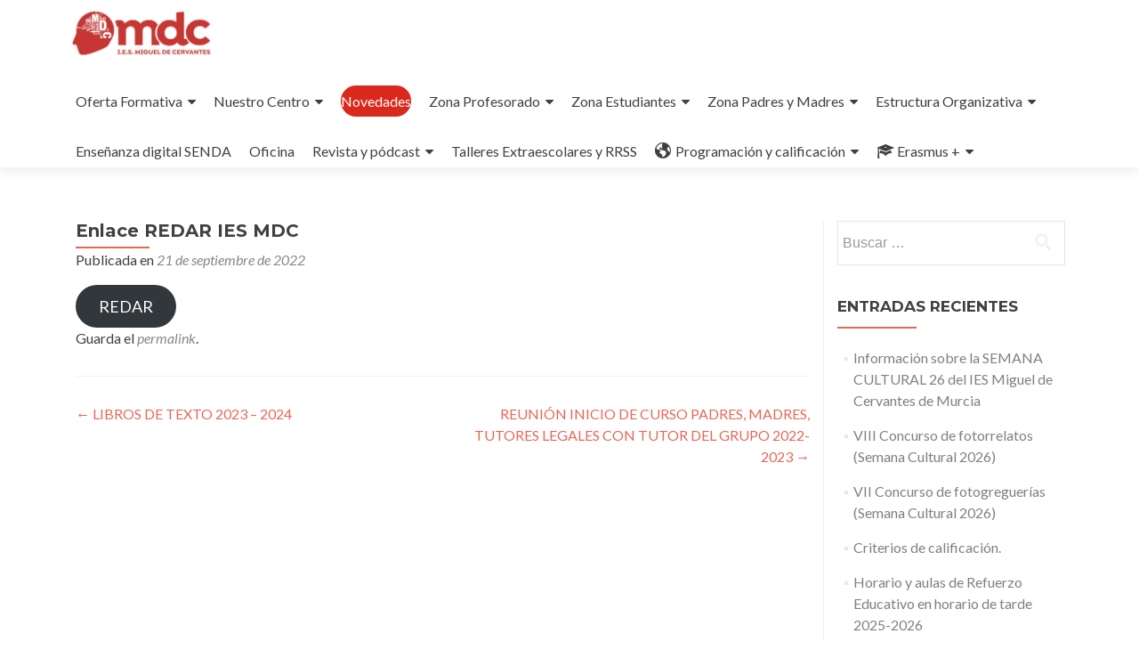

--- FILE ---
content_type: text/html; charset=UTF-8
request_url: https://main.iesmigueldecervantes.com/enlace-redar-ies-mdc
body_size: 19863
content:
<!DOCTYPE html>

<html lang="es">

<head>

<meta charset="UTF-8">
<meta name="viewport" content="width=device-width, initial-scale=1">
<link rel="profile" href="http://gmpg.org/xfn/11">
<link rel="pingback" href="https://main.iesmigueldecervantes.com/xmlrpc.php">

<title>Enlace REDAR IES MDC &#8211; IES Miguel de Cervantes (Murcia)</title>
<meta name='robots' content='max-image-preview:large' />
<link rel='dns-prefetch' href='//maxcdn.bootstrapcdn.com' />
<link rel='dns-prefetch' href='//fonts.googleapis.com' />
<link rel="alternate" type="application/rss+xml" title="IES Miguel de Cervantes (Murcia) &raquo; Feed" href="https://main.iesmigueldecervantes.com/feed" />
<link rel="alternate" type="application/rss+xml" title="IES Miguel de Cervantes (Murcia) &raquo; Feed de los comentarios" href="https://main.iesmigueldecervantes.com/comments/feed" />
<link rel="alternate" type="text/calendar" title="IES Miguel de Cervantes (Murcia) &raquo; iCal Feed" href="https://main.iesmigueldecervantes.com/events/?ical=1" />
<script type="text/javascript">
/* <![CDATA[ */
window._wpemojiSettings = {"baseUrl":"https:\/\/s.w.org\/images\/core\/emoji\/14.0.0\/72x72\/","ext":".png","svgUrl":"https:\/\/s.w.org\/images\/core\/emoji\/14.0.0\/svg\/","svgExt":".svg","source":{"concatemoji":"https:\/\/main.iesmigueldecervantes.com\/wp-includes\/js\/wp-emoji-release.min.js?ver=6.4.7"}};
/*! This file is auto-generated */
!function(i,n){var o,s,e;function c(e){try{var t={supportTests:e,timestamp:(new Date).valueOf()};sessionStorage.setItem(o,JSON.stringify(t))}catch(e){}}function p(e,t,n){e.clearRect(0,0,e.canvas.width,e.canvas.height),e.fillText(t,0,0);var t=new Uint32Array(e.getImageData(0,0,e.canvas.width,e.canvas.height).data),r=(e.clearRect(0,0,e.canvas.width,e.canvas.height),e.fillText(n,0,0),new Uint32Array(e.getImageData(0,0,e.canvas.width,e.canvas.height).data));return t.every(function(e,t){return e===r[t]})}function u(e,t,n){switch(t){case"flag":return n(e,"\ud83c\udff3\ufe0f\u200d\u26a7\ufe0f","\ud83c\udff3\ufe0f\u200b\u26a7\ufe0f")?!1:!n(e,"\ud83c\uddfa\ud83c\uddf3","\ud83c\uddfa\u200b\ud83c\uddf3")&&!n(e,"\ud83c\udff4\udb40\udc67\udb40\udc62\udb40\udc65\udb40\udc6e\udb40\udc67\udb40\udc7f","\ud83c\udff4\u200b\udb40\udc67\u200b\udb40\udc62\u200b\udb40\udc65\u200b\udb40\udc6e\u200b\udb40\udc67\u200b\udb40\udc7f");case"emoji":return!n(e,"\ud83e\udef1\ud83c\udffb\u200d\ud83e\udef2\ud83c\udfff","\ud83e\udef1\ud83c\udffb\u200b\ud83e\udef2\ud83c\udfff")}return!1}function f(e,t,n){var r="undefined"!=typeof WorkerGlobalScope&&self instanceof WorkerGlobalScope?new OffscreenCanvas(300,150):i.createElement("canvas"),a=r.getContext("2d",{willReadFrequently:!0}),o=(a.textBaseline="top",a.font="600 32px Arial",{});return e.forEach(function(e){o[e]=t(a,e,n)}),o}function t(e){var t=i.createElement("script");t.src=e,t.defer=!0,i.head.appendChild(t)}"undefined"!=typeof Promise&&(o="wpEmojiSettingsSupports",s=["flag","emoji"],n.supports={everything:!0,everythingExceptFlag:!0},e=new Promise(function(e){i.addEventListener("DOMContentLoaded",e,{once:!0})}),new Promise(function(t){var n=function(){try{var e=JSON.parse(sessionStorage.getItem(o));if("object"==typeof e&&"number"==typeof e.timestamp&&(new Date).valueOf()<e.timestamp+604800&&"object"==typeof e.supportTests)return e.supportTests}catch(e){}return null}();if(!n){if("undefined"!=typeof Worker&&"undefined"!=typeof OffscreenCanvas&&"undefined"!=typeof URL&&URL.createObjectURL&&"undefined"!=typeof Blob)try{var e="postMessage("+f.toString()+"("+[JSON.stringify(s),u.toString(),p.toString()].join(",")+"));",r=new Blob([e],{type:"text/javascript"}),a=new Worker(URL.createObjectURL(r),{name:"wpTestEmojiSupports"});return void(a.onmessage=function(e){c(n=e.data),a.terminate(),t(n)})}catch(e){}c(n=f(s,u,p))}t(n)}).then(function(e){for(var t in e)n.supports[t]=e[t],n.supports.everything=n.supports.everything&&n.supports[t],"flag"!==t&&(n.supports.everythingExceptFlag=n.supports.everythingExceptFlag&&n.supports[t]);n.supports.everythingExceptFlag=n.supports.everythingExceptFlag&&!n.supports.flag,n.DOMReady=!1,n.readyCallback=function(){n.DOMReady=!0}}).then(function(){return e}).then(function(){var e;n.supports.everything||(n.readyCallback(),(e=n.source||{}).concatemoji?t(e.concatemoji):e.wpemoji&&e.twemoji&&(t(e.twemoji),t(e.wpemoji)))}))}((window,document),window._wpemojiSettings);
/* ]]> */
</script>
<style id='wp-emoji-styles-inline-css' type='text/css'>

	img.wp-smiley, img.emoji {
		display: inline !important;
		border: none !important;
		box-shadow: none !important;
		height: 1em !important;
		width: 1em !important;
		margin: 0 0.07em !important;
		vertical-align: -0.1em !important;
		background: none !important;
		padding: 0 !important;
	}
</style>
<link rel='stylesheet' id='wp-block-library-css' href='https://main.iesmigueldecervantes.com/wp-includes/css/dist/block-library/style.min.css?ver=6.4.7' type='text/css' media='all' />
<style id='classic-theme-styles-inline-css' type='text/css'>
/*! This file is auto-generated */
.wp-block-button__link{color:#fff;background-color:#32373c;border-radius:9999px;box-shadow:none;text-decoration:none;padding:calc(.667em + 2px) calc(1.333em + 2px);font-size:1.125em}.wp-block-file__button{background:#32373c;color:#fff;text-decoration:none}
</style>
<style id='global-styles-inline-css' type='text/css'>
body{--wp--preset--color--black: #000000;--wp--preset--color--cyan-bluish-gray: #abb8c3;--wp--preset--color--white: #ffffff;--wp--preset--color--pale-pink: #f78da7;--wp--preset--color--vivid-red: #cf2e2e;--wp--preset--color--luminous-vivid-orange: #ff6900;--wp--preset--color--luminous-vivid-amber: #fcb900;--wp--preset--color--light-green-cyan: #7bdcb5;--wp--preset--color--vivid-green-cyan: #00d084;--wp--preset--color--pale-cyan-blue: #8ed1fc;--wp--preset--color--vivid-cyan-blue: #0693e3;--wp--preset--color--vivid-purple: #9b51e0;--wp--preset--gradient--vivid-cyan-blue-to-vivid-purple: linear-gradient(135deg,rgba(6,147,227,1) 0%,rgb(155,81,224) 100%);--wp--preset--gradient--light-green-cyan-to-vivid-green-cyan: linear-gradient(135deg,rgb(122,220,180) 0%,rgb(0,208,130) 100%);--wp--preset--gradient--luminous-vivid-amber-to-luminous-vivid-orange: linear-gradient(135deg,rgba(252,185,0,1) 0%,rgba(255,105,0,1) 100%);--wp--preset--gradient--luminous-vivid-orange-to-vivid-red: linear-gradient(135deg,rgba(255,105,0,1) 0%,rgb(207,46,46) 100%);--wp--preset--gradient--very-light-gray-to-cyan-bluish-gray: linear-gradient(135deg,rgb(238,238,238) 0%,rgb(169,184,195) 100%);--wp--preset--gradient--cool-to-warm-spectrum: linear-gradient(135deg,rgb(74,234,220) 0%,rgb(151,120,209) 20%,rgb(207,42,186) 40%,rgb(238,44,130) 60%,rgb(251,105,98) 80%,rgb(254,248,76) 100%);--wp--preset--gradient--blush-light-purple: linear-gradient(135deg,rgb(255,206,236) 0%,rgb(152,150,240) 100%);--wp--preset--gradient--blush-bordeaux: linear-gradient(135deg,rgb(254,205,165) 0%,rgb(254,45,45) 50%,rgb(107,0,62) 100%);--wp--preset--gradient--luminous-dusk: linear-gradient(135deg,rgb(255,203,112) 0%,rgb(199,81,192) 50%,rgb(65,88,208) 100%);--wp--preset--gradient--pale-ocean: linear-gradient(135deg,rgb(255,245,203) 0%,rgb(182,227,212) 50%,rgb(51,167,181) 100%);--wp--preset--gradient--electric-grass: linear-gradient(135deg,rgb(202,248,128) 0%,rgb(113,206,126) 100%);--wp--preset--gradient--midnight: linear-gradient(135deg,rgb(2,3,129) 0%,rgb(40,116,252) 100%);--wp--preset--font-size--small: 13px;--wp--preset--font-size--medium: 20px;--wp--preset--font-size--large: 36px;--wp--preset--font-size--x-large: 42px;--wp--preset--spacing--20: 0.44rem;--wp--preset--spacing--30: 0.67rem;--wp--preset--spacing--40: 1rem;--wp--preset--spacing--50: 1.5rem;--wp--preset--spacing--60: 2.25rem;--wp--preset--spacing--70: 3.38rem;--wp--preset--spacing--80: 5.06rem;--wp--preset--shadow--natural: 6px 6px 9px rgba(0, 0, 0, 0.2);--wp--preset--shadow--deep: 12px 12px 50px rgba(0, 0, 0, 0.4);--wp--preset--shadow--sharp: 6px 6px 0px rgba(0, 0, 0, 0.2);--wp--preset--shadow--outlined: 6px 6px 0px -3px rgba(255, 255, 255, 1), 6px 6px rgba(0, 0, 0, 1);--wp--preset--shadow--crisp: 6px 6px 0px rgba(0, 0, 0, 1);}:where(.is-layout-flex){gap: 0.5em;}:where(.is-layout-grid){gap: 0.5em;}body .is-layout-flow > .alignleft{float: left;margin-inline-start: 0;margin-inline-end: 2em;}body .is-layout-flow > .alignright{float: right;margin-inline-start: 2em;margin-inline-end: 0;}body .is-layout-flow > .aligncenter{margin-left: auto !important;margin-right: auto !important;}body .is-layout-constrained > .alignleft{float: left;margin-inline-start: 0;margin-inline-end: 2em;}body .is-layout-constrained > .alignright{float: right;margin-inline-start: 2em;margin-inline-end: 0;}body .is-layout-constrained > .aligncenter{margin-left: auto !important;margin-right: auto !important;}body .is-layout-constrained > :where(:not(.alignleft):not(.alignright):not(.alignfull)){max-width: var(--wp--style--global--content-size);margin-left: auto !important;margin-right: auto !important;}body .is-layout-constrained > .alignwide{max-width: var(--wp--style--global--wide-size);}body .is-layout-flex{display: flex;}body .is-layout-flex{flex-wrap: wrap;align-items: center;}body .is-layout-flex > *{margin: 0;}body .is-layout-grid{display: grid;}body .is-layout-grid > *{margin: 0;}:where(.wp-block-columns.is-layout-flex){gap: 2em;}:where(.wp-block-columns.is-layout-grid){gap: 2em;}:where(.wp-block-post-template.is-layout-flex){gap: 1.25em;}:where(.wp-block-post-template.is-layout-grid){gap: 1.25em;}.has-black-color{color: var(--wp--preset--color--black) !important;}.has-cyan-bluish-gray-color{color: var(--wp--preset--color--cyan-bluish-gray) !important;}.has-white-color{color: var(--wp--preset--color--white) !important;}.has-pale-pink-color{color: var(--wp--preset--color--pale-pink) !important;}.has-vivid-red-color{color: var(--wp--preset--color--vivid-red) !important;}.has-luminous-vivid-orange-color{color: var(--wp--preset--color--luminous-vivid-orange) !important;}.has-luminous-vivid-amber-color{color: var(--wp--preset--color--luminous-vivid-amber) !important;}.has-light-green-cyan-color{color: var(--wp--preset--color--light-green-cyan) !important;}.has-vivid-green-cyan-color{color: var(--wp--preset--color--vivid-green-cyan) !important;}.has-pale-cyan-blue-color{color: var(--wp--preset--color--pale-cyan-blue) !important;}.has-vivid-cyan-blue-color{color: var(--wp--preset--color--vivid-cyan-blue) !important;}.has-vivid-purple-color{color: var(--wp--preset--color--vivid-purple) !important;}.has-black-background-color{background-color: var(--wp--preset--color--black) !important;}.has-cyan-bluish-gray-background-color{background-color: var(--wp--preset--color--cyan-bluish-gray) !important;}.has-white-background-color{background-color: var(--wp--preset--color--white) !important;}.has-pale-pink-background-color{background-color: var(--wp--preset--color--pale-pink) !important;}.has-vivid-red-background-color{background-color: var(--wp--preset--color--vivid-red) !important;}.has-luminous-vivid-orange-background-color{background-color: var(--wp--preset--color--luminous-vivid-orange) !important;}.has-luminous-vivid-amber-background-color{background-color: var(--wp--preset--color--luminous-vivid-amber) !important;}.has-light-green-cyan-background-color{background-color: var(--wp--preset--color--light-green-cyan) !important;}.has-vivid-green-cyan-background-color{background-color: var(--wp--preset--color--vivid-green-cyan) !important;}.has-pale-cyan-blue-background-color{background-color: var(--wp--preset--color--pale-cyan-blue) !important;}.has-vivid-cyan-blue-background-color{background-color: var(--wp--preset--color--vivid-cyan-blue) !important;}.has-vivid-purple-background-color{background-color: var(--wp--preset--color--vivid-purple) !important;}.has-black-border-color{border-color: var(--wp--preset--color--black) !important;}.has-cyan-bluish-gray-border-color{border-color: var(--wp--preset--color--cyan-bluish-gray) !important;}.has-white-border-color{border-color: var(--wp--preset--color--white) !important;}.has-pale-pink-border-color{border-color: var(--wp--preset--color--pale-pink) !important;}.has-vivid-red-border-color{border-color: var(--wp--preset--color--vivid-red) !important;}.has-luminous-vivid-orange-border-color{border-color: var(--wp--preset--color--luminous-vivid-orange) !important;}.has-luminous-vivid-amber-border-color{border-color: var(--wp--preset--color--luminous-vivid-amber) !important;}.has-light-green-cyan-border-color{border-color: var(--wp--preset--color--light-green-cyan) !important;}.has-vivid-green-cyan-border-color{border-color: var(--wp--preset--color--vivid-green-cyan) !important;}.has-pale-cyan-blue-border-color{border-color: var(--wp--preset--color--pale-cyan-blue) !important;}.has-vivid-cyan-blue-border-color{border-color: var(--wp--preset--color--vivid-cyan-blue) !important;}.has-vivid-purple-border-color{border-color: var(--wp--preset--color--vivid-purple) !important;}.has-vivid-cyan-blue-to-vivid-purple-gradient-background{background: var(--wp--preset--gradient--vivid-cyan-blue-to-vivid-purple) !important;}.has-light-green-cyan-to-vivid-green-cyan-gradient-background{background: var(--wp--preset--gradient--light-green-cyan-to-vivid-green-cyan) !important;}.has-luminous-vivid-amber-to-luminous-vivid-orange-gradient-background{background: var(--wp--preset--gradient--luminous-vivid-amber-to-luminous-vivid-orange) !important;}.has-luminous-vivid-orange-to-vivid-red-gradient-background{background: var(--wp--preset--gradient--luminous-vivid-orange-to-vivid-red) !important;}.has-very-light-gray-to-cyan-bluish-gray-gradient-background{background: var(--wp--preset--gradient--very-light-gray-to-cyan-bluish-gray) !important;}.has-cool-to-warm-spectrum-gradient-background{background: var(--wp--preset--gradient--cool-to-warm-spectrum) !important;}.has-blush-light-purple-gradient-background{background: var(--wp--preset--gradient--blush-light-purple) !important;}.has-blush-bordeaux-gradient-background{background: var(--wp--preset--gradient--blush-bordeaux) !important;}.has-luminous-dusk-gradient-background{background: var(--wp--preset--gradient--luminous-dusk) !important;}.has-pale-ocean-gradient-background{background: var(--wp--preset--gradient--pale-ocean) !important;}.has-electric-grass-gradient-background{background: var(--wp--preset--gradient--electric-grass) !important;}.has-midnight-gradient-background{background: var(--wp--preset--gradient--midnight) !important;}.has-small-font-size{font-size: var(--wp--preset--font-size--small) !important;}.has-medium-font-size{font-size: var(--wp--preset--font-size--medium) !important;}.has-large-font-size{font-size: var(--wp--preset--font-size--large) !important;}.has-x-large-font-size{font-size: var(--wp--preset--font-size--x-large) !important;}
.wp-block-navigation a:where(:not(.wp-element-button)){color: inherit;}
:where(.wp-block-post-template.is-layout-flex){gap: 1.25em;}:where(.wp-block-post-template.is-layout-grid){gap: 1.25em;}
:where(.wp-block-columns.is-layout-flex){gap: 2em;}:where(.wp-block-columns.is-layout-grid){gap: 2em;}
.wp-block-pullquote{font-size: 1.5em;line-height: 1.6;}
</style>
<link rel='stylesheet' id='dashicons-css' href='https://main.iesmigueldecervantes.com/wp-includes/css/dashicons.min.css?ver=6.4.7' type='text/css' media='all' />
<link rel='stylesheet' id='obfx-module-pub-css-iconos-de-menú-0-css' href='https://maxcdn.bootstrapcdn.com/font-awesome/4.7.0/css/font-awesome.min.css?ver=2.10.30' type='text/css' media='all' />
<link rel='stylesheet' id='obfx-module-pub-css-iconos-de-menú-1-css' href='https://main.iesmigueldecervantes.com/wp-content/plugins/themeisle-companion/obfx_modules/menu-icons/css/public.css?ver=2.10.30' type='text/css' media='all' />
<link rel='stylesheet' id='zerif_font-css' href='//fonts.googleapis.com/css?family=Lato%3A300%2C400%2C700%2C400italic%7CMontserrat%3A400%2C700%7CHomemade+Apple&#038;subset=latin%2Clatin-ext' type='text/css' media='all' />
<link rel='stylesheet' id='zerif_font_all-css' href='//fonts.googleapis.com/css?family=Open+Sans%3A300%2C300italic%2C400%2C400italic%2C600%2C600italic%2C700%2C700italic%2C800%2C800italic&#038;subset=latin&#038;ver=6.4.7' type='text/css' media='all' />
<link rel='stylesheet' id='zerif_bootstrap_style-css' href='https://main.iesmigueldecervantes.com/wp-content/themes/zerif-lite/css/bootstrap.css?ver=6.4.7' type='text/css' media='all' />
<link rel='stylesheet' id='zerif_fontawesome-css' href='https://main.iesmigueldecervantes.com/wp-content/themes/zerif-lite/css/font-awesome.min.css?ver=v1' type='text/css' media='all' />
<link rel='stylesheet' id='zerif_style-css' href='https://main.iesmigueldecervantes.com/wp-content/themes/zerif-lite/style.css?ver=1.8.5.49' type='text/css' media='all' />
<link rel='stylesheet' id='zerif_responsive_style-css' href='https://main.iesmigueldecervantes.com/wp-content/themes/zerif-lite/css/responsive.css?ver=1.8.5.49' type='text/css' media='all' />
<!--[if lt IE 9]>
<link rel='stylesheet' id='zerif_ie_style-css' href='https://main.iesmigueldecervantes.com/wp-content/themes/zerif-lite/css/ie.css?ver=1.8.5.49' type='text/css' media='all' />
<![endif]-->
<link rel='stylesheet' id='jquery-lazyloadxt-spinner-css-css' href='//main.iesmigueldecervantes.com/wp-content/plugins/a3-lazy-load/assets/css/jquery.lazyloadxt.spinner.css?ver=6.4.7' type='text/css' media='all' />
<!--n2css--><script type="text/javascript" src="https://main.iesmigueldecervantes.com/wp-content/plugins/1and1-wordpress-assistant/js/cookies.js?ver=6.4.7" id="1and1-wp-cookies-js"></script>
<script type="text/javascript" src="https://main.iesmigueldecervantes.com/wp-includes/js/jquery/jquery.min.js?ver=3.7.1" id="jquery-core-js"></script>
<script type="text/javascript" src="https://main.iesmigueldecervantes.com/wp-includes/js/jquery/jquery-migrate.min.js?ver=3.4.1" id="jquery-migrate-js"></script>
<!--[if lt IE 9]>
<script type="text/javascript" src="https://main.iesmigueldecervantes.com/wp-content/themes/zerif-lite/js/html5.js?ver=6.4.7" id="zerif_html5-js"></script>
<![endif]-->
<link rel="https://api.w.org/" href="https://main.iesmigueldecervantes.com/wp-json/" /><link rel="alternate" type="application/json" href="https://main.iesmigueldecervantes.com/wp-json/wp/v2/posts/3813" /><link rel="EditURI" type="application/rsd+xml" title="RSD" href="https://main.iesmigueldecervantes.com/xmlrpc.php?rsd" />
<meta name="generator" content="WordPress 6.4.7" />
<link rel="canonical" href="https://main.iesmigueldecervantes.com/enlace-redar-ies-mdc" />
<link rel='shortlink' href='https://main.iesmigueldecervantes.com/?p=3813' />
<link rel="alternate" type="application/json+oembed" href="https://main.iesmigueldecervantes.com/wp-json/oembed/1.0/embed?url=https%3A%2F%2Fmain.iesmigueldecervantes.com%2Fenlace-redar-ies-mdc" />
<link rel="alternate" type="text/xml+oembed" href="https://main.iesmigueldecervantes.com/wp-json/oembed/1.0/embed?url=https%3A%2F%2Fmain.iesmigueldecervantes.com%2Fenlace-redar-ies-mdc&#038;format=xml" />
<!-- Introduce aquí tus scripts --><meta name="tec-api-version" content="v1"><meta name="tec-api-origin" content="https://main.iesmigueldecervantes.com"><link rel="alternate" href="https://main.iesmigueldecervantes.com/wp-json/tribe/events/v1/" /><meta name="generator" content="Elementor 3.19.2; features: e_optimized_assets_loading, additional_custom_breakpoints, block_editor_assets_optimize, e_image_loading_optimization; settings: css_print_method-external, google_font-enabled, font_display-swap">
<style type="text/css">.broken_link, a.broken_link {
	text-decoration: line-through;
}</style><style type="text/css" id="custom-background-css">
body.custom-background { background-image: url("https://main.iesmigueldecervantes.com/wp-content/uploads/2021/10/D313F91F-E4BA-4A30-9F15-76EBF1C2E402.jpeg"); background-position: left top; background-size: auto; background-repeat: repeat; background-attachment: scroll; }
</style>
	<link rel="icon" href="https://main.iesmigueldecervantes.com/wp-content/uploads/2021/07/cropped-cropped-LOGOS-Y-ELEMENTOS-IES-MIGUEL-DE-CERVANTES-26-32x32.png" sizes="32x32" />
<link rel="icon" href="https://main.iesmigueldecervantes.com/wp-content/uploads/2021/07/cropped-cropped-LOGOS-Y-ELEMENTOS-IES-MIGUEL-DE-CERVANTES-26-192x192.png" sizes="192x192" />
<link rel="apple-touch-icon" href="https://main.iesmigueldecervantes.com/wp-content/uploads/2021/07/cropped-cropped-LOGOS-Y-ELEMENTOS-IES-MIGUEL-DE-CERVANTES-26-180x180.png" />
<meta name="msapplication-TileImage" content="https://main.iesmigueldecervantes.com/wp-content/uploads/2021/07/cropped-cropped-LOGOS-Y-ELEMENTOS-IES-MIGUEL-DE-CERVANTES-26-270x270.png" />
		<style type="text/css" id="wp-custom-css">
			.destacado-menu > a {
text-decoration: none !important;
padding: px !important;
color: #ffffff !important;
background-color: #DA291C !important;
border-radius: 40px !important;
}		</style>
		
</head>


	<body class="post-template-default single single-post postid-3813 single-format-standard wp-custom-logo tribe-no-js elementor-default elementor-kit-738" >

	

<div id="mobilebgfix">
	<div class="mobile-bg-fix-img-wrap">
		<div class="mobile-bg-fix-img"></div>
	</div>
	<div class="mobile-bg-fix-whole-site">


<header id="home" class="header" itemscope="itemscope" itemtype="http://schema.org/WPHeader">

	<div id="main-nav" class="navbar navbar-inverse bs-docs-nav" role="banner">

		<div class="container">

			
			<div class="navbar-header responsive-logo">

				<button class="navbar-toggle collapsed" type="button" data-toggle="collapse" data-target=".bs-navbar-collapse">

				<span class="sr-only">Cambiar navegación</span>

				<span class="icon-bar"></span>

				<span class="icon-bar"></span>

				<span class="icon-bar"></span>

				</button>

					<div class="navbar-brand" itemscope itemtype="http://schema.org/Organization">

						<a href="https://main.iesmigueldecervantes.com/" class="custom-logo-link" rel="home"><img fetchpriority="high" width="1898" height="627" src="https://main.iesmigueldecervantes.com/wp-content/uploads/2021/10/4878FB8C-501F-4B14-8EAC-76E4FB2E9B1B.jpeg" class="custom-logo" alt="IES Miguel de Cervantes (Murcia)" decoding="async" srcset="https://main.iesmigueldecervantes.com/wp-content/uploads/2021/10/4878FB8C-501F-4B14-8EAC-76E4FB2E9B1B.jpeg 1898w, https://main.iesmigueldecervantes.com/wp-content/uploads/2021/10/4878FB8C-501F-4B14-8EAC-76E4FB2E9B1B-300x99.jpeg 300w, https://main.iesmigueldecervantes.com/wp-content/uploads/2021/10/4878FB8C-501F-4B14-8EAC-76E4FB2E9B1B-1024x338.jpeg 1024w, https://main.iesmigueldecervantes.com/wp-content/uploads/2021/10/4878FB8C-501F-4B14-8EAC-76E4FB2E9B1B-768x254.jpeg 768w, https://main.iesmigueldecervantes.com/wp-content/uploads/2021/10/4878FB8C-501F-4B14-8EAC-76E4FB2E9B1B-1536x507.jpeg 1536w" sizes="(max-width: 1898px) 100vw, 1898px" /></a>
					</div> <!-- /.navbar-brand -->

				</div> <!-- /.navbar-header -->

			
		
		<nav class="navbar-collapse bs-navbar-collapse collapse" id="site-navigation" itemscope itemtype="http://schema.org/SiteNavigationElement">
			<a class="screen-reader-text skip-link" href="#content">Ir al contenido</a>
			<ul id="menu-menu-1" class="nav navbar-nav navbar-right responsive-nav main-nav-list"><li id="menu-item-291" class="menu-item menu-item-type-custom menu-item-object-custom menu-item-has-children menu-item-291"><a>Oferta Formativa</a>
<ul class="sub-menu">
	<li id="menu-item-928" class="menu-item menu-item-type-post_type menu-item-object-page menu-item-928"><a target="_blank" rel="noopener" href="https://main.iesmigueldecervantes.com/eso">ESO</a></li>
	<li id="menu-item-3311" class="menu-item menu-item-type-post_type menu-item-object-page menu-item-3311"><a href="https://main.iesmigueldecervantes.com/bachillerato">Bachillerato</a></li>
	<li id="menu-item-3636" class="menu-item menu-item-type-post_type menu-item-object-page menu-item-3636"><a href="https://main.iesmigueldecervantes.com/formacion-profesional-basica">Formación Profesional Grado Básico</a></li>
	<li id="menu-item-5595" class="menu-item menu-item-type-custom menu-item-object-custom menu-item-has-children menu-item-5595"><a>Protocolos del centro</a>
	<ul class="sub-menu">
		<li id="menu-item-5570" class="menu-item menu-item-type-custom menu-item-object-custom menu-item-5570"><a href="https://docs.google.com/document/d/1kAHEg6sMqJbZ7P2dle7yMBhIh4UmD9wkph4kmFwLIVg/edit?tab=t.0">Protocolo de uso de la IA</a></li>
		<li id="menu-item-5571" class="menu-item menu-item-type-custom menu-item-object-custom menu-item-5571"><a href="https://docs.google.com/document/d/1ti2Zo_QwK-jV8itF9Ar8R4x4XCXODlUjo4lVyoEQL3U/edit?tab=t.0">Protocolo de protección de datos personales</a></li>
		<li id="menu-item-5598" class="menu-item menu-item-type-custom menu-item-object-custom menu-item-5598"><a href="https://docs.google.com/document/d/1g7g50TMiQrjEWzlTjbDv_NfpEwV-5Z99CX-TvvbSnfM/edit?usp=sharing">Normas de convivencia digitales</a></li>
		<li id="menu-item-5644" class="menu-item menu-item-type-custom menu-item-object-custom menu-item-5644"><a href="https://docs.google.com/document/d/1m0WSfmm-3NTs0ayb78qoK1aPXqTli449BFXpWnBhbwo/edit?usp=sharing">Protocolo de brecha digital</a></li>
		<li id="menu-item-5649" class="menu-item menu-item-type-custom menu-item-object-custom menu-item-5649"><a href="https://docs.google.com/document/d/1ilKTK_dVatb_30Y2rN23MZ5FNzdjifjrfyn-1LMmG2w/edit?tab=t.0">Protocolo de bienestar digital</a></li>
		<li id="menu-item-5602" class="menu-item menu-item-type-custom menu-item-object-custom menu-item-5602"><a href="https://docs.google.com/document/d/1h1UfRKn1mPlbU9V4NO2dgR_qOOaqvbdq/edit?usp=sharing&#038;ouid=116009578940331757524&#038;rtpof=true&#038;sd=true">Plan de Comunicación interna y externa</a></li>
		<li id="menu-item-5599" class="menu-item menu-item-type-custom menu-item-object-custom menu-item-5599"><a href="https://docs.google.com/document/d/1LPx3U359DeqP3cSuNfVU7A8Bokn7X9Ait_-bo8vw7qs/edit?usp=sharing">Protocolo de Uso de Internet y Seguridad en la Red</a></li>
		<li id="menu-item-5600" class="menu-item menu-item-type-custom menu-item-object-custom menu-item-5600"><a href="https://docs.google.com/document/d/1C_rsEAH9dd5uvkhT4o1pAp7ZELOiKjnZBuTMDKmPhM4/edit?tab=t.0">Protocolo de Propiedad Intelectual y Derechos de Autor</a></li>
	</ul>
</li>
	<li id="menu-item-292" class="menu-item menu-item-type-custom menu-item-object-custom menu-item-home menu-item-has-children menu-item-292"><a href="https://main.iesmigueldecervantes.com/">Proyectos Educativos</a>
	<ul class="sub-menu">
		<li id="menu-item-244" class="menu-item menu-item-type-custom menu-item-object-custom menu-item-244"><a target="_blank" rel="noopener" href="https://main.iesmigueldecervantes.com/ensenanza-digital">Enseñanza Digital</a></li>
		<li id="menu-item-3235" class="menu-item menu-item-type-post_type menu-item-object-page menu-item-3235"><a href="https://main.iesmigueldecervantes.com/ensenanza-plurilingue-sele">Enseñanza Plurilingüe (SELE)</a></li>
		<li id="menu-item-5210" class="menu-item menu-item-type-custom menu-item-object-custom menu-item-5210"><a href="https://sites.google.com/murciaeduca.es/aulaprofesionalemprendimiento">Aula Profesional Emprendimiento</a></li>
		<li id="menu-item-2520" class="menu-item menu-item-type-custom menu-item-object-custom menu-item-home menu-item-has-children menu-item-2520"><a href="https://main.iesmigueldecervantes.com/">Proyectos Innovación</a>
		<ul class="sub-menu">
			<li id="menu-item-4608" class="menu-item menu-item-type-custom menu-item-object-custom menu-item-4608"><a href="https://main.iesmigueldecervantes.com/proyecto-de-innovacion-digital-en-el-ies-miguel-de-cervantes"><i class="obfx-menu-icon dashicons dashicons-admin-post"></i>Proyecto de Innovación Educativa 2023-2024 INTELIGENCIAS MÚLTIPLES</a></li>
			<li id="menu-item-2521" class="menu-item menu-item-type-custom menu-item-object-custom menu-item-2521"><a target="_blank" rel="noopener" href="https://drive.google.com/file/d/1FZ9OO6B7FgCWB-5Tf9007kRaxIJljj2t/view?usp=sharing">Big Students</a></li>
			<li id="menu-item-2522" class="menu-item menu-item-type-custom menu-item-object-custom menu-item-2522"><a href="https://organkitsproject.eu/">Órganos Plastinados</a></li>
		</ul>
</li>
		<li id="menu-item-352" class="menu-item menu-item-type-custom menu-item-object-custom menu-item-home menu-item-has-children menu-item-352"><a href="https://main.iesmigueldecervantes.com/">Proyectos Internacionales</a>
		<ul class="sub-menu">
			<li id="menu-item-2491" class="menu-item menu-item-type-post_type menu-item-object-page menu-item-2491"><a target="_blank" rel="noopener" href="https://main.iesmigueldecervantes.com/erasmus-inicio">Erasmus+ Inicio y becas</a></li>
			<li id="menu-item-1874" class="menu-item menu-item-type-custom menu-item-object-custom menu-item-1874"><a target="_blank" rel="noopener" href="https://main.iesmigueldecervantes.com/proyecto-indie">Proyecto INDIe</a></li>
			<li id="menu-item-3291" class="menu-item menu-item-type-post_type menu-item-object-page menu-item-3291"><a href="https://main.iesmigueldecervantes.com/calidad-eficiencia-y-cooperacion-en-fp">Calidad, Eficiencia y Cooperación en FP</a></li>
			<li id="menu-item-3292" class="menu-item menu-item-type-post_type menu-item-object-page menu-item-3292"><a href="https://main.iesmigueldecervantes.com/inclusion-y-empleabilidad-mediante-la-tecnologia-del-vehiculo-electrico-2019-21">Inclusión y empleabilidad mediante la tecnología del vehículo eléctrico (2019-21)</a></li>
			<li id="menu-item-2014" class="menu-item menu-item-type-custom menu-item-object-custom menu-item-2014"><a target="_blank" rel="noopener" href="http://makerlearningspacescprmurcia.weebly.com/ies-miguel-de-cervantes">Maker Learning Spaces</a></li>
		</ul>
</li>
		<li id="menu-item-2524" class="menu-item menu-item-type-custom menu-item-object-custom menu-item-home menu-item-has-children menu-item-2524"><a href="https://main.iesmigueldecervantes.com/">Programas Educativos</a>
		<ul class="sub-menu">
			<li id="menu-item-2513" class="menu-item menu-item-type-custom menu-item-object-custom menu-item-2513"><a target="_blank" rel="noopener" href="https://drive.google.com/file/d/1Kw1fZ8cuYQybG0V8AqqGAyAdRbNqx8hR/view?usp=sharing">Escuelas Activas</a></li>
			<li id="menu-item-2469" class="menu-item menu-item-type-custom menu-item-object-custom menu-item-2469"><a target="_blank" rel="noopener" href="https://drive.google.com/file/d/1HQ2sTobh0DFhzOZ5LY0rOqtdMs8oZzDd/view?usp=sharing">Bibliotecas Vivas</a></li>
			<li id="menu-item-3604" class="menu-item menu-item-type-post_type menu-item-object-page menu-item-3604"><a href="https://main.iesmigueldecervantes.com/proyecto-dg-patrimonio">Proyecto DG Patrimonio</a></li>
			<li id="menu-item-2514" class="menu-item menu-item-type-custom menu-item-object-custom menu-item-2514"><a target="_blank" rel="noopener" href="https://drive.google.com/file/d/1QpUtonFSyldWgKwUVpi3yqBNIbOdOKAY/view?usp=sharing">Finanzas para todos</a></li>
			<li id="menu-item-385" class="menu-item menu-item-type-post_type menu-item-object-page menu-item-385"><a target="_blank" rel="noopener" href="https://main.iesmigueldecervantes.com/proyecto-greenpower">Proyecto Greenpower</a></li>
			<li id="menu-item-3698" class="menu-item menu-item-type-post_type menu-item-object-page menu-item-3698"><a href="https://main.iesmigueldecervantes.com/el-cable-amarillo">El Cable Amarillo</a></li>
			<li id="menu-item-2516" class="menu-item menu-item-type-custom menu-item-object-custom menu-item-2516"><a target="_blank" rel="noopener" href="https://drive.google.com/file/d/1EEBK2C3bIxPYrVPP5zLISNHltPOmGLXU/view?usp=sharing">Huertos escolares</a></li>
			<li id="menu-item-2515" class="menu-item menu-item-type-custom menu-item-object-custom menu-item-2515"><a target="_blank" rel="noopener" href="https://drive.google.com/file/d/14ZAv_19VnB2krU7i8rtzHJalsP8rKdNH/view?usp=sharing">Escuelas sostenibles en Red</a></li>
		</ul>
</li>
		<li id="menu-item-2525" class="menu-item menu-item-type-custom menu-item-object-custom menu-item-home menu-item-has-children menu-item-2525"><a href="https://main.iesmigueldecervantes.com/">Más Prog. Educativos</a>
		<ul class="sub-menu">
			<li id="menu-item-1651" class="menu-item menu-item-type-custom menu-item-object-custom menu-item-1651"><a href="https://main.iesmigueldecervantes.com/banco-de-ordenadores">Banco de ordenadores</a></li>
			<li id="menu-item-239" class="menu-item menu-item-type-custom menu-item-object-custom menu-item-239"><a target="_blank" rel="noopener" href="https://econscienciamigueldecervantes.wordpress.com/">Proyecto Econsciencia</a></li>
			<li id="menu-item-2517" class="menu-item menu-item-type-custom menu-item-object-custom menu-item-2517"><a target="_blank" rel="noopener" href="https://drive.google.com/file/d/1VBJ4HGOHGwwYLM-mFDdJjoDj9G1cooQU/view?usp=sharing">Educación para la salud</a></li>
			<li id="menu-item-2518" class="menu-item menu-item-type-custom menu-item-object-custom menu-item-2518"><a target="_blank" rel="noopener" href="https://drive.google.com/file/d/178zanU6TVQxhlCGlXERYvQH3KRrdwbQq/view?usp=sharing">Prog. Coord. Desde Orientación</a></li>
			<li id="menu-item-2519" class="menu-item menu-item-type-custom menu-item-object-custom menu-item-2519"><a target="_blank" rel="noopener" href="https://drive.google.com/file/d/1z-q20OypW_AG81OQGEvVoxxThC_WYxpE/view?usp=sharing">Educando en Justicia</a></li>
			<li id="menu-item-1291" class="menu-item menu-item-type-custom menu-item-object-custom menu-item-has-children menu-item-1291"><a>Portal de la Transparencia</a>
			<ul class="sub-menu">
				<li id="menu-item-137" class="menu-item menu-item-type-custom menu-item-object-custom menu-item-137"><a target="_blank" rel="noopener" href="https://5e4661ef1fdff.site123.me/">Portal de la Transparencia</a></li>
				<li id="menu-item-1292" class="menu-item menu-item-type-custom menu-item-object-custom menu-item-1292"><a target="_blank" rel="noopener" href="https://www.undp.org/content/undp/es/home/sustainable-development-goals.html">ODS 2030</a></li>
			</ul>
</li>
		</ul>
</li>
	</ul>
</li>
	<li id="menu-item-4443" class="menu-item menu-item-type-custom menu-item-object-custom menu-item-4443"><a href="https://docs.google.com/document/d/1lGcnrs0Rsthfz9ab4rhi_O8KqYgPnrJk3JkqfoVe4Jo">Plan Digital de Centro 2025-26</a></li>
</ul>
</li>
<li id="menu-item-290" class="menu-item menu-item-type-custom menu-item-object-custom menu-item-has-children menu-item-290"><a>Nuestro Centro</a>
<ul class="sub-menu">
	<li id="menu-item-835" class="menu-item menu-item-type-post_type menu-item-object-page menu-item-835"><a target="_blank" rel="noopener" href="https://main.iesmigueldecervantes.com/historia-del-ies-miguel-de-cervantes-1954">Historia</a></li>
	<li id="menu-item-285" class="menu-item menu-item-type-custom menu-item-object-custom menu-item-285"><a target="_blank" rel="noopener" href="https://www.google.es/maps/dir/37.9946423,-1.1423244/ies+miguel+de+cervantes/@37.994623,-1.142952,19z/data=!4m9!4m8!1m1!4e1!1m5!1m1!1s0xd63818cd328a357:0x6672d329f15ca1c3!2m2!1d-1.1424883!2d37.994924">Situación</a></li>
	<li id="menu-item-287" class="menu-item menu-item-type-custom menu-item-object-custom menu-item-287"><a target="_blank" rel="noopener" href="https://docs.google.com/document/d/137l38zUljjO3iwneC1PGiDoFv2W3vgsS/edit?usp=sharing&#038;ouid=115879933170914510773&#038;rtpof=true&#038;sd=true&#038;urp=gmail_link">Mapa de Aulas</a></li>
	<li id="menu-item-1056" class="menu-item menu-item-type-post_type menu-item-object-page menu-item-has-children menu-item-1056"><a href="https://main.iesmigueldecervantes.com/instalaciones-y-espacios">Instalaciones y Espacios</a>
	<ul class="sub-menu">
		<li id="menu-item-1142" class="menu-item menu-item-type-post_type menu-item-object-page menu-item-has-children menu-item-1142"><a target="_blank" rel="noopener" href="https://main.iesmigueldecervantes.com/biblioteca">Biblioteca</a>
		<ul class="sub-menu">
			<li id="menu-item-1059" class="menu-item menu-item-type-custom menu-item-object-custom menu-item-1059"><a target="_blank" rel="noopener" href="https://calendar.google.com/calendar/u/0/embed?src=bihklnfsaef6v2eg50s32t728s@group.calendar.google.com&#038;ctz=Atlantic/Canary&#038;pli=1">Uso de la Biblioteca</a></li>
		</ul>
</li>
		<li id="menu-item-3381" class="menu-item menu-item-type-post_type menu-item-object-page menu-item-3381"><a href="https://main.iesmigueldecervantes.com/reserva-del-salon-de-actos">Reserva del Salón de Actos</a></li>
		<li id="menu-item-3364" class="menu-item menu-item-type-post_type menu-item-object-page menu-item-3364"><a href="https://main.iesmigueldecervantes.com/espacio-de-conserjeria">Espacio Conserjería</a></li>
		<li id="menu-item-2570" class="menu-item menu-item-type-post_type menu-item-object-page menu-item-has-children menu-item-2570"><a href="https://main.iesmigueldecervantes.com/biblioteca">Biblioteca- Recursos digitales</a>
		<ul class="sub-menu">
			<li id="menu-item-2571" class="menu-item menu-item-type-post_type menu-item-object-page menu-item-2571"><a target="_blank" rel="noopener" href="https://main.iesmigueldecervantes.com/biblioteca">Biblioteca MdC</a></li>
			<li id="menu-item-2438" class="menu-item menu-item-type-post_type menu-item-object-page menu-item-has-children menu-item-2438"><a target="_blank" rel="noopener" href="https://main.iesmigueldecervantes.com/libros-tecnicos">Libros digitales MTO</a>
			<ul class="sub-menu">
				<li id="menu-item-2447" class="menu-item menu-item-type-post_type menu-item-object-page menu-item-2447"><a target="_blank" rel="noopener" href="https://main.iesmigueldecervantes.com/lengua-y-literatura">Lengua y Literatura</a></li>
				<li id="menu-item-2596" class="menu-item menu-item-type-post_type menu-item-object-page menu-item-2596"><a target="_blank" rel="noopener" href="https://main.iesmigueldecervantes.com/biologia">Biología</a></li>
			</ul>
</li>
		</ul>
</li>
		<li id="menu-item-297" class="menu-item menu-item-type-custom menu-item-object-custom menu-item-home menu-item-has-children menu-item-297"><a target="_blank" rel="noopener" href="https://main.iesmigueldecervantes.com/">Salón de Actos Virtual y Extraescolares</a>
		<ul class="sub-menu">
			<li id="menu-item-2572" class="menu-item menu-item-type-custom menu-item-object-custom menu-item-2572"><a target="_blank" rel="noopener" href="https://main.iesmigueldecervantes.com/proyecto-indie">Libros digitales INDIe</a></li>
			<li id="menu-item-432" class="menu-item menu-item-type-post_type menu-item-object-page menu-item-432"><a target="_blank" rel="noopener" href="https://main.iesmigueldecervantes.com/mdc-radio">MdC Radio</a></li>
			<li id="menu-item-236" class="menu-item menu-item-type-custom menu-item-object-custom menu-item-236"><a target="_blank" rel="noopener" href="http://website.iesmigueldecervantes.com/publica/departamentos/dace.htm">Actividades extraescolares</a></li>
			<li id="menu-item-237" class="menu-item menu-item-type-custom menu-item-object-custom menu-item-237"><a target="_blank" rel="noopener" href="http://website.iesmigueldecervantes.com/publica/talleres.htm">Talleres Extraescolares</a></li>
			<li id="menu-item-318" class="menu-item menu-item-type-custom menu-item-object-custom menu-item-318"><a target="_blank" rel="noopener" href="https://www.google.com/calendar/embed?src=a7q2vemi35sdjq9d7nv2qs2gac@group.calendar.google.com&#038;ctz=Atlantic/Canary">Calendario</a></li>
			<li id="menu-item-342" class="menu-item menu-item-type-post_type menu-item-object-page menu-item-342"><a target="_blank" rel="noopener" href="https://main.iesmigueldecervantes.com/viajes-de-estudios">Viajes de Estudios</a></li>
			<li id="menu-item-2846" class="menu-item menu-item-type-post_type menu-item-object-page menu-item-2846"><a target="_blank" rel="noopener" href="https://main.iesmigueldecervantes.com/dia-mundial-del-libro">Día Mundial del Libro</a></li>
			<li id="menu-item-2511" class="menu-item menu-item-type-post_type menu-item-object-page menu-item-2511"><a target="_blank" rel="noopener" href="https://main.iesmigueldecervantes.com/torneo-ajedrez-navidad-2020">II Torneo Ajedrez</a></li>
		</ul>
</li>
		<li id="menu-item-4224" class="menu-item menu-item-type-post_type menu-item-object-page menu-item-4224"><a href="https://main.iesmigueldecervantes.com/instalaciones-y-espacios/cantina">Cantina</a></li>
	</ul>
</li>
	<li id="menu-item-2600" class="menu-item menu-item-type-post_type menu-item-object-page menu-item-2600"><a target="_blank" rel="noopener" href="https://main.iesmigueldecervantes.com/jornada-puertas-abiertas">Jornada Puertas Abiertas</a></li>
	<li id="menu-item-702" class="menu-item menu-item-type-post_type menu-item-object-page menu-item-has-children menu-item-702"><a href="https://main.iesmigueldecervantes.com/directorio">Directorio y buzones</a>
	<ul class="sub-menu">
		<li id="menu-item-750" class="menu-item menu-item-type-post_type menu-item-object-page menu-item-750"><a target="_blank" rel="noopener" href="https://main.iesmigueldecervantes.com/buzon-de-convivencia">Buzón de Convivencia</a></li>
		<li id="menu-item-751" class="menu-item menu-item-type-post_type menu-item-object-page menu-item-751"><a target="_blank" rel="noopener" href="https://main.iesmigueldecervantes.com/buzon-de-sugerencias">Buzón de Sugerencias</a></li>
	</ul>
</li>
</ul>
</li>
<li id="menu-item-127" class="destacado-menu menu-item menu-item-type-post_type menu-item-object-page current_page_parent menu-item-127"><a target="_blank" rel="noopener" href="https://main.iesmigueldecervantes.com/sample-page">Novedades</a></li>
<li id="menu-item-296" class="menu-item menu-item-type-custom menu-item-object-custom menu-item-has-children menu-item-296"><a>Zona Profesorado</a>
<ul class="sub-menu">
	<li id="menu-item-453" class="menu-item menu-item-type-custom menu-item-object-custom menu-item-has-children menu-item-453"><a target="_blank" rel="noopener">Espacios web (infoalu, plumier&#8230;)</a>
	<ul class="sub-menu">
		<li id="menu-item-5657" class="menu-item menu-item-type-custom menu-item-object-custom menu-item-5657"><a href="https://sites.google.com/murciaeduca.es/creadordesituacionesdeaprendiz/inicio">Creador de SdA</a></li>
		<li id="menu-item-5395" class="menu-item menu-item-type-custom menu-item-object-custom menu-item-5395"><a target="_blank" rel="noopener" href="http://firma.murciaeduca.es/">Web de firmas de actas</a></li>
		<li id="menu-item-230" class="menu-item menu-item-type-custom menu-item-object-custom menu-item-230"><a target="_blank" rel="noopener" href="https://aulavirtual.murciaeduca.es/login/index.php">Intranet de AulaVirtual Murciaeduca</a></li>
		<li id="menu-item-220" class="menu-item menu-item-type-custom menu-item-object-custom menu-item-220"><a target="_blank" rel="noopener" href="https://aulavirtual.murciaeduca.es/login/index.php">Aula Virtual</a></li>
		<li id="menu-item-1572" class="menu-item menu-item-type-custom menu-item-object-custom menu-item-1572"><a href="https://profesores.murciaeduca.es/GICWeb/">Plumier XXI</a></li>
		<li id="menu-item-3209" class="menu-item menu-item-type-custom menu-item-object-custom menu-item-3209"><a href="https://gmail.com/">Correo Web</a></li>
		<li id="menu-item-675" class="menu-item menu-item-type-custom menu-item-object-custom menu-item-675"><a target="_blank" rel="noopener" href="https://soporte.murciaeduca.es/">Central de incidencias CLIP</a></li>
		<li id="menu-item-1147" class="menu-item menu-item-type-custom menu-item-object-custom menu-item-1147"><a target="_blank" rel="noopener" href="https://pase.carm.es/pase/login?service=https%3A%2F%2Fportafirmas.carm.es">Firma Digital</a></li>
		<li id="menu-item-367" class="menu-item menu-item-type-custom menu-item-object-custom menu-item-367"><a target="_blank" rel="noopener" href="http://anota.murciaeduca.es">Anota</a></li>
	</ul>
</li>
	<li id="menu-item-5255" class="menu-item menu-item-type-custom menu-item-object-custom menu-item-5255"><a href="https://docs.google.com/forms/d/1BH0F6eXekXgnigJuhXUyAuBq1uWuy9XhspSmhE4jvPc/edit?pli=1">Alta en la fotocopiadora</a></li>
	<li id="menu-item-5687" class="menu-item menu-item-type-post_type menu-item-object-page menu-item-5687"><a href="https://main.iesmigueldecervantes.com/gestor-de-faltas-de-asistencia-del-profesorado">Gestor de faltas del profesorado</a></li>
	<li id="menu-item-3204" class="menu-item menu-item-type-custom menu-item-object-custom menu-item-3204"><a href="https://forms.gle/vsNWKMLuFivEEew48">Incidencias RMI</a></li>
	<li id="menu-item-5648" class="menu-item menu-item-type-custom menu-item-object-custom menu-item-5648"><a href="https://forms.gle/XUt9KptBGXWNKkuAA">Alta en la fotocopiadora profesores</a></li>
	<li id="menu-item-992" class="menu-item menu-item-type-custom menu-item-object-custom menu-item-992"><a target="_blank" rel="noopener" href="https://drive.google.com/file/d/13tSoNuMmVFAwJSksAKc7y-nv2ieD4Wb9/view?usp=drive_link"><i class="obfx-menu-icon dashicons dashicons-admin-comments"></i>Calendario del curso 2025/2026</a></li>
	<li id="menu-item-1218" class="menu-item menu-item-type-custom menu-item-object-custom menu-item-1218"><a target="_blank" rel="noopener" href="https://drive.google.com/drive/folders/1pqgkQKZsCsZAWvNuJIbW0mC33BMz1spF?usp=drive_link">Intranet-Google Drive</a></li>
	<li id="menu-item-5589" class="menu-item menu-item-type-custom menu-item-object-custom menu-item-5589"><a href="https://iesmigueldecervantes.imtlazarus.com/lazarus/access.php">IMT LAZARUS</a></li>
	<li id="menu-item-3812" class="menu-item menu-item-type-post_type menu-item-object-page menu-item-3812"><a target="_blank" rel="noopener" href="https://main.iesmigueldecervantes.com/redar">REDAR</a></li>
	<li id="menu-item-5656" class="menu-item menu-item-type-custom menu-item-object-custom menu-item-has-children menu-item-5656"><a>Formación</a>
	<ul class="sub-menu">
		<li id="menu-item-2092" class="menu-item menu-item-type-custom menu-item-object-custom menu-item-2092"><a target="_blank" rel="noopener" href="https://sites.google.com/murciaeduca.es/mdcformaciontic/inicio">Formación profesorado</a></li>
		<li id="menu-item-4588" class="menu-item menu-item-type-custom menu-item-object-custom menu-item-4588"><a href="https://educas.murciaeduca.es/cas/login?service=https://fct.murciaeduca.es/fctcarm/shiro-cas#/home">Plataforma FCT</a></li>
		<li id="menu-item-3523" class="menu-item menu-item-type-custom menu-item-object-custom menu-item-3523"><a href="https://www.schooleducationgateway.eu/es/pub/index.htm">Curso de formación Erasmus+</a></li>
	</ul>
</li>
	<li id="menu-item-1155" class="menu-item menu-item-type-custom menu-item-object-custom menu-item-has-children menu-item-1155"><a>Legislación útil</a>
	<ul class="sub-menu">
		<li id="menu-item-1222" class="menu-item menu-item-type-custom menu-item-object-custom menu-item-1222"><a target="_blank" rel="noopener" href="https://www.carm.es/web/pagina?IDCONTENIDO=22298&#038;IDTIPO=100&#038;RASTRO=c148$m">Orientación Educativa</a></li>
		<li id="menu-item-1052" class="menu-item menu-item-type-post_type menu-item-object-page menu-item-1052"><a target="_blank" rel="noopener" href="https://main.iesmigueldecervantes.com/legislacion-profesorado">Legislación Profesorado</a></li>
		<li id="menu-item-1029" class="menu-item menu-item-type-post_type menu-item-object-page menu-item-1029"><a target="_blank" rel="noopener" href="https://main.iesmigueldecervantes.com/legislacion-educativa">Legislación Educativa</a></li>
	</ul>
</li>
</ul>
</li>
<li id="menu-item-294" class="menu-item menu-item-type-custom menu-item-object-custom menu-item-has-children menu-item-294"><a>Zona Estudiantes</a>
<ul class="sub-menu">
	<li id="menu-item-218" class="menu-item menu-item-type-custom menu-item-object-custom menu-item-218"><a target="_blank" rel="noopener" href="https://sites.google.com/murciaeduca.es/concentra">MdC Concentra</a></li>
	<li id="menu-item-5522" class="menu-item menu-item-type-custom menu-item-object-custom menu-item-5522"><a href="https://sites.google.com/view/webdematriculacionesiesmdc/inicio">Formularios de matrícula</a></li>
	<li id="menu-item-2998" class="menu-item menu-item-type-custom menu-item-object-custom menu-item-2998"><a target="_blank" rel="noopener" href="https://docs.google.com/document/d/1fQR9t1FPGt4v9ac3boHsSflEgOqqRw5N_pERrENlgIs/edit?usp=sharing">Normas de Convivencia</a></li>
	<li id="menu-item-4053" class="menu-item menu-item-type-custom menu-item-object-custom menu-item-4053"><a target="_blank" rel="noopener" href="https://mirador.murciaeduca.es/mirador/">Mirador</a></li>
	<li id="menu-item-2588" class="menu-item menu-item-type-post_type menu-item-object-page menu-item-2588"><a target="_blank" rel="noopener" href="https://main.iesmigueldecervantes.com/orlas-y-becas">Orlas y becas</a></li>
	<li id="menu-item-299" class="menu-item menu-item-type-custom menu-item-object-custom menu-item-has-children menu-item-299"><a target="_blank" rel="noopener" href="https://www.iesmigueldecervantes.com/">Horarios y calendarios</a>
	<ul class="sub-menu">
		<li id="menu-item-198" class="menu-item menu-item-type-custom menu-item-object-custom menu-item-198"><a target="_blank" rel="noopener" href="https://drive.google.com/file/d/1qEZvtYRYko-LpSDSO7cAIBolARSQUO_C/view?usp=drive_link"><i class="obfx-menu-icon dashicons dashicons-admin-links"></i>Horarios de grupos 2025-2026</a></li>
		<li id="menu-item-199" class="menu-item menu-item-type-custom menu-item-object-custom menu-item-199"><a target="_blank" rel="noopener" href="https://drive.google.com/file/d/13tSoNuMmVFAwJSksAKc7y-nv2ieD4Wb9/view?usp=drive_link">Calendario Escolar 2025-2026</a></li>
		<li id="menu-item-203" class="menu-item menu-item-type-post_type menu-item-object-page menu-item-203"><a target="_blank" rel="noopener" href="https://main.iesmigueldecervantes.com/calendarios-de-tareas">Calendarios de Tareas</a></li>
	</ul>
</li>
	<li id="menu-item-1146" class="menu-item menu-item-type-custom menu-item-object-custom menu-item-1146"><a target="_blank" rel="noopener" href="http://www.carm.es/web/pagina?IDCONTENIDO=52160&#038;IDTIPO=100&#038;RASTRO=c794$m">Información sobre EBAU</a></li>
	<li id="menu-item-216" class="destacado-menu menu-item menu-item-type-post_type menu-item-object-page menu-item-216"><a target="_blank" rel="noopener" href="https://main.iesmigueldecervantes.com/libros-de-texto">Libros de texto</a></li>
	<li id="menu-item-278" class="menu-item menu-item-type-post_type menu-item-object-page menu-item-278"><a target="_blank" rel="noopener" href="https://main.iesmigueldecervantes.com/transporte-escolar">Transporte escolar</a></li>
	<li id="menu-item-300" class="menu-item menu-item-type-custom menu-item-object-custom menu-item-has-children menu-item-300"><a>Plataformas Educativas</a>
	<ul class="sub-menu">
		<li id="menu-item-1246" class="menu-item menu-item-type-custom menu-item-object-custom menu-item-1246"><a target="_blank" rel="noopener" href="https://ead.murciaeduca.es/login/index.php">Educación a Distancia</a></li>
	</ul>
</li>
	<li id="menu-item-1233" class="menu-item menu-item-type-post_type menu-item-object-page menu-item-1233"><a target="_blank" rel="noopener" href="https://main.iesmigueldecervantes.com/asociacion-de-estudiantes">Asociación de Estudiantes</a></li>
	<li id="menu-item-1268" class="menu-item menu-item-type-post_type menu-item-object-page menu-item-1268"><a target="_blank" rel="noopener" href="https://main.iesmigueldecervantes.com/alumnos-master">Alumnado del Master en Formación del Profesorado 2025-2026</a></li>
</ul>
</li>
<li id="menu-item-295" class="menu-item menu-item-type-custom menu-item-object-custom menu-item-has-children menu-item-295"><a>Zona Padres y Madres</a>
<ul class="sub-menu">
	<li id="menu-item-5588" class="menu-item menu-item-type-custom menu-item-object-custom menu-item-5588"><a href="https://iesmigueldecervantes.imtlazarus.com/lazarus/access.php">IMT LAZARUS</a></li>
	<li id="menu-item-227" class="menu-item menu-item-type-custom menu-item-object-custom menu-item-227"><a target="_blank" rel="noopener" href="https://drive.google.com/file/d/18S4q3lmgHiO7RDsT2Diz2FRe7QNaAuVU/view?usp=drive_link">Tutorías</a></li>
	<li id="menu-item-3208" class="menu-item menu-item-type-custom menu-item-object-custom menu-item-3208"><a href="https://drive.google.com/file/d/1W1GspQYgKwWm7SxOV6Bb6pSqIcMXZBvK/view?usp=drive_link">Horario atención del profesorado a familias 2025/26</a></li>
	<li id="menu-item-4054" class="menu-item menu-item-type-custom menu-item-object-custom menu-item-4054"><a target="_blank" rel="noopener" href="https://mirador.murciaeduca.es/mirador/">Mirador</a></li>
	<li id="menu-item-1035" class="menu-item menu-item-type-post_type menu-item-object-page menu-item-1035"><a target="_blank" rel="noopener" href="https://main.iesmigueldecervantes.com/legislacion-convivencia">Legislación Convivencia</a></li>
	<li id="menu-item-993" class="menu-item menu-item-type-custom menu-item-object-custom menu-item-993"><a target="_blank" rel="noopener" href="https://drive.google.com/file/d/13tSoNuMmVFAwJSksAKc7y-nv2ieD4Wb9/view?usp=drive_link">Calendario Curso 2025-2026</a></li>
	<li id="menu-item-1238" class="menu-item menu-item-type-custom menu-item-object-custom menu-item-has-children menu-item-1238"><a href="http://xxx">Aplicaciones Educativas</a>
	<ul class="sub-menu">
		<li id="menu-item-259" class="menu-item menu-item-type-post_type menu-item-object-page menu-item-259"><a target="_blank" rel="noopener" href="https://main.iesmigueldecervantes.com/calendarios-de-tareas">Calendarios de Tareas</a></li>
		<li id="menu-item-225" class="menu-item menu-item-type-custom menu-item-object-custom menu-item-has-children menu-item-225"><a target="_blank" rel="noopener" href="https://mirador.murciaeduca.es/GICPadres/">Mirador (Cita previa, Faltas y Notas)</a>
		<ul class="sub-menu">
			<li id="menu-item-2822" class="menu-item menu-item-type-custom menu-item-object-custom menu-item-2822"><a target="_blank" rel="noopener" href="https://drive.google.com/file/d/1o7CkqUPcsS6pj8vWTQoFAALSxH9ByOBd/view?usp=sharing">Tutorial Mirador</a></li>
		</ul>
</li>
		<li id="menu-item-226" class="menu-item menu-item-type-custom menu-item-object-custom menu-item-226"><a target="_blank" rel="noopener" href="http://website.iesmigueldecervantes.com/publica/documentos/telegram.pdf">Telegram</a></li>
		<li id="menu-item-378" class="menu-item menu-item-type-custom menu-item-object-custom menu-item-378"><a target="_blank" rel="noopener" href="https://main.iesmigueldecervantes.com/instrucciones-de-instalacion-y-uso-de-tokapp-para-padres-y-madres-2023-2024">Instalación Tokapp para padres y madres</a></li>
	</ul>
</li>
	<li id="menu-item-276" class="menu-item menu-item-type-post_type menu-item-object-page menu-item-276"><a target="_blank" rel="noopener" href="https://main.iesmigueldecervantes.com/transporte-escolar">Transporte escolar</a></li>
	<li id="menu-item-245" class="menu-item menu-item-type-custom menu-item-object-custom menu-item-245"><a target="_blank" rel="noopener" href="https://drive.google.com/file/d/1ufWC4MAGa4heZoov-r5TVT4uwPqBC6pO/view?usp=sharing">Departamento de Orientación</a></li>
	<li id="menu-item-258" class="destacado-menu menu-item menu-item-type-post_type menu-item-object-page menu-item-258"><a target="_blank" rel="noopener" href="https://main.iesmigueldecervantes.com/libros-de-texto">Libros de texto</a></li>
	<li id="menu-item-850" class="menu-item menu-item-type-post_type menu-item-object-page menu-item-850"><a href="https://main.iesmigueldecervantes.com/ampa">AMPA</a></li>
</ul>
</li>
<li id="menu-item-279" class="menu-item menu-item-type-custom menu-item-object-custom menu-item-home menu-item-has-children menu-item-279"><a href="https://main.iesmigueldecervantes.com/">Estructura Organizativa</a>
<ul class="sub-menu">
	<li id="menu-item-844" class="menu-item menu-item-type-post_type menu-item-object-page menu-item-844"><a target="_blank" rel="noopener" href="https://main.iesmigueldecervantes.com/equipo-directivo">Equipo Directivo</a></li>
	<li id="menu-item-847" class="menu-item menu-item-type-post_type menu-item-object-page menu-item-847"><a target="_blank" rel="noopener" href="https://main.iesmigueldecervantes.com/consejo-escolar">Consejo Escolar</a></li>
	<li id="menu-item-280" class="menu-item menu-item-type-custom menu-item-object-custom menu-item-280"><a target="_blank" rel="noopener" href="https://docs.google.com/document/d/1XmcPUbwmNxfY_8vIWfI17M9Kb-Bgj_iY/edit?usp=drive_link&#038;ouid=116009578940331757524&#038;rtpof=true&#038;sd=true">Jefatura de departamentos</a></li>
</ul>
</li>
<li id="menu-item-5562" class="menu-item menu-item-type-custom menu-item-object-custom menu-item-5562"><a href="https://main.iesmigueldecervantes.com/ensenanza-digital-proyecto-senda-2025-2026">Enseñanza digital SENDA</a></li>
<li id="menu-item-293" class="menu-item menu-item-type-custom menu-item-object-custom menu-item-293"><a href="https://padlet.com/30006197/tabl-n-de-oficina-del-ies-miguel-de-cervantes-eso-bach-y-fpb-vjqcbx6vlb9pwq44">Oficina</a></li>
<li id="menu-item-3673" class="menu-item menu-item-type-custom menu-item-object-custom menu-item-has-children menu-item-3673"><a href="https://mdceando.iesmigueldecervantes.com/">Revista y pódcast</a>
<ul class="sub-menu">
	<li id="menu-item-4661" class="menu-item menu-item-type-custom menu-item-object-custom menu-item-4661"><a href="https://mdceando.iesmigueldecervantes.com/">Revista digital del MdC</a></li>
	<li id="menu-item-4660" class="menu-item menu-item-type-custom menu-item-object-custom menu-item-4660"><a href="https://sites.google.com/murciaeduca.es/podcastmdc/inicio">Radio pódcast MdC</a></li>
	<li id="menu-item-4663" class="menu-item menu-item-type-custom menu-item-object-custom menu-item-4663"><a href="https://padlet.com/mdcdptolengua/escritores-murcianos-en-la-historia-7voeyav9o1mkurnw">«Escritores murcianos en la historia» (2024)</a></li>
	<li id="menu-item-4664" class="menu-item menu-item-type-custom menu-item-object-custom menu-item-4664"><a href="https://padlet.com/mdcdptolengua/mujeres-escritoras-en-espa-ol-que-su-nombre-no-se-borre-de-l-rz19obke7yhs8g7d">«Mujeres escritoras en español» (2023)</a></li>
</ul>
</li>
<li id="menu-item-3834" class="menu-item menu-item-type-post_type menu-item-object-page menu-item-3834"><a href="https://main.iesmigueldecervantes.com/talleres-extraescolares">Talleres Extraescolares y RRSS</a></li>
<li id="menu-item-4420" class="menu-item menu-item-type-custom menu-item-object-custom menu-item-has-children menu-item-4420"><a><i class="obfx-menu-icon dashicons dashicons-admin-site"></i>Programación y calificación</a>
<ul class="sub-menu">
	<li id="menu-item-5715" class="menu-item menu-item-type-post_type menu-item-object-page menu-item-5715"><a href="https://main.iesmigueldecervantes.com/alumnos-master">Documentos institucionales</a></li>
	<li id="menu-item-5664" class="menu-item menu-item-type-custom menu-item-object-custom menu-item-5664"><a href="https://drive.google.com/drive/folders/1O46HBFfyzcuEgazuMaP5NhlaUIA5WRfo?usp=sharing">Programaciones didácticas</a></li>
	<li id="menu-item-5663" class="menu-item menu-item-type-custom menu-item-object-custom menu-item-5663"><a href="https://drive.google.com/drive/folders/1uDDz9sYoiAeDNSKxDAxT1RxyThMpPsIS?usp=sharing">Criterios de calificación</a></li>
</ul>
</li>
<li id="menu-item-5591" class="menu-item menu-item-type-custom menu-item-object-custom menu-item-has-children menu-item-5591"><a><i class="obfx-menu-icon dashicons dashicons-welcome-learn-more"></i>Erasmus +</a>
<ul class="sub-menu">
	<li id="menu-item-5592" class="menu-item menu-item-type-custom menu-item-object-custom menu-item-5592"><a href="https://docs.google.com/presentation/d/1mnEt5JgQrTNNNuj4zvcUWMzZkeOtEgbR/edit?usp=sharing&#038;ouid=116009578940331757524&#038;rtpof=true&#038;sd=true">Erasmus days 2025</a></li>
</ul>
</li>
</ul>		</nav>

		
		</div> <!-- /.container -->

		
	</div> <!-- /#main-nav -->
	<!-- / END TOP BAR -->

<div class="clear"></div>

</header> <!-- / END HOME SECTION  -->

<div id="content" class="site-content">

	<div class="container">
				<div class="content-left-wrap col-md-9">
						<div id="primary" class="content-area">
				<main itemscope itemtype="http://schema.org/WebPageElement" itemprop="mainContentOfPage" id="main" class="site-main">
				<article id="post-3813" class="post-3813 post type-post status-publish format-standard hentry category-uncategorized">

	<header class="entry-header">

		<h1 class="entry-title">Enlace REDAR IES MDC</h1>

		<div class="entry-meta">

			<span class="posted-on">Publicada en <a href="https://main.iesmigueldecervantes.com/enlace-redar-ies-mdc" rel="bookmark"><time class="entry-date published" datetime="2022-09-21T13:28:09+01:00">21 de septiembre de 2022</time><time class="updated" datetime="2022-09-21T13:28:50+01:00">21 de septiembre de 2022</time></a></span><span class="byline"> por <span class="author vcard"><a class="url fn n" href="https://main.iesmigueldecervantes.com/author/administrador">administrador</a></span></span>
		</div><!-- .entry-meta -->

	</header><!-- .entry-header -->

	<div class="entry-content">

		
<div class="wp-block-buttons is-layout-flex wp-block-buttons-is-layout-flex">
<div class="wp-block-button"><a class="wp-block-button__link" href="https://www.redar.es/ries/preindex.php?idC=08TA1l78Rr&amp;bd=2" target="_blank" rel="noreferrer noopener">REDAR</a></div>
</div>

	</div><!-- .entry-content -->

	<footer class="entry-footer">

		Guarda el <a href="https://main.iesmigueldecervantes.com/enlace-redar-ies-mdc" rel="bookmark">permalink</a>.
		
	</footer><!-- .entry-footer -->

</article><!-- #post-## -->

	<nav class="navigation post-navigation" aria-label="Entradas">
		<h2 class="screen-reader-text">Navegación de entradas</h2>
		<div class="nav-links"><div class="nav-previous"><a href="https://main.iesmigueldecervantes.com/libros-de-texto-2022-2023" rel="prev"><span class="meta-nav">&larr;</span> LIBROS DE TEXTO 2023 &#8211; 2024</a></div><div class="nav-next"><a href="https://main.iesmigueldecervantes.com/reunion-inicio-de-curso-padres-madres-tutores-legales-con-tutor-del-grupo-2022-2023" rel="next">REUNIÓN INICIO DE CURSO PADRES, MADRES, TUTORES LEGALES CON TUTOR DEL GRUPO 2022-2023 <span class="meta-nav">&rarr;</span></a></div></div>
	</nav>				</main><!-- #main -->
			</div><!-- #primary -->
					</div><!-- .content-left-wrap -->
						<div class="sidebar-wrap col-md-3 content-left-wrap">
			

	<div id="secondary" class="widget-area" role="complementary">

		
		<aside id="search-2" class="widget widget_search"><form role="search" method="get" class="search-form" action="https://main.iesmigueldecervantes.com/">
				<label>
					<span class="screen-reader-text">Buscar:</span>
					<input type="search" class="search-field" placeholder="Buscar &hellip;" value="" name="s" />
				</label>
				<input type="submit" class="search-submit" value="Buscar" />
			</form></aside>
		<aside id="recent-posts-2" class="widget widget_recent_entries">
		<h2 class="widget-title">Entradas recientes</h2>
		<ul>
											<li>
					<a href="https://main.iesmigueldecervantes.com/informacion-sobre-la-semana-cultural-26-del-ies-miguel-de-cefrvantes-de-murcia">Información sobre la SEMANA CULTURAL 26 del IES Miguel de Cervantes de Murcia</a>
									</li>
											<li>
					<a href="https://main.iesmigueldecervantes.com/viii-concurso-de-fotorrelatos-semana-cultural-2026">VIII Concurso de fotorrelatos (Semana Cultural 2026)</a>
									</li>
											<li>
					<a href="https://main.iesmigueldecervantes.com/vii-concurso-de-fotogreguerias-semana-cultural-2026">VII Concurso de fotogreguerías (Semana Cultural 2026)</a>
									</li>
											<li>
					<a href="https://main.iesmigueldecervantes.com/criterios-de-calificacion-2">Criterios de calificación.</a>
									</li>
											<li>
					<a href="https://main.iesmigueldecervantes.com/horario-y-aulas-de-refuerzo-educativo-en-horario-de-tarde-2025-2026">Horario y aulas de Refuerzo Educativo en horario de tarde 2025-2026</a>
									</li>
					</ul>

		</aside>
		
	</div><!-- #secondary -->

			</div><!-- .sidebar-wrap -->
			</div><!-- .container -->

</div><!-- .site-content -->


<footer id="footer" itemscope="itemscope" itemtype="http://schema.org/WPFooter">

	<div class="footer-widget-wrap"><div class="container"><div class="footer-widget col-xs-12 col-sm-4"><aside id="block-167" class="widget footer-widget-footer widget_block">
<div style="height:19px" aria-hidden="true" class="wp-block-spacer"></div>
</aside><aside id="text-3" class="widget footer-widget-footer widget_text"><h1 class="widget-title">SÍGUENOS EN LAS REDES SOCIALES</h1>			<div class="textwidget"><p><a href="https://www.facebook.com/profile.php?id=100012363336763" target="_blank" rel="noopener"><img loading="lazy" decoding="async" class="lazy lazy-hidden alignnone wp-image-179" src="//main.iesmigueldecervantes.com/wp-content/plugins/a3-lazy-load/assets/images/lazy_placeholder.gif" data-lazy-type="image" data-src="https://main.iesmigueldecervantes.com/wp-content/uploads/2019/10/logo_face_trans-150x150.png" alt="" width="66" height="61" /><noscript><img decoding="async" class="alignnone wp-image-179" src="https://main.iesmigueldecervantes.com/wp-content/uploads/2019/10/logo_face_trans-150x150.png" alt="" width="66" height="61" /></noscript></a> <a href="https://twitter.com/IESMdCervantes"><img loading="lazy" decoding="async" class="lazy lazy-hidden alignnone wp-image-4530" src="//main.iesmigueldecervantes.com/wp-content/plugins/a3-lazy-load/assets/images/lazy_placeholder.gif" data-lazy-type="image" data-src="https://main.iesmigueldecervantes.com/wp-content/uploads/2024/01/X-150x150.jpg" alt="" width="65" height="61" srcset="" data-srcset="https://main.iesmigueldecervantes.com/wp-content/uploads/2024/01/X-300x280.jpg 300w, https://main.iesmigueldecervantes.com/wp-content/uploads/2024/01/X.jpg 454w" sizes="(max-width: 65px) 100vw, 65px" /><noscript><img decoding="async" class="alignnone wp-image-4530" src="https://main.iesmigueldecervantes.com/wp-content/uploads/2024/01/X-150x150.jpg" alt="" width="65" height="61" srcset="https://main.iesmigueldecervantes.com/wp-content/uploads/2024/01/X-300x280.jpg 300w, https://main.iesmigueldecervantes.com/wp-content/uploads/2024/01/X.jpg 454w" sizes="(max-width: 65px) 100vw, 65px" /></noscript></a> <a href="https://www.instagram.com/iesmigueldecervantes/" target="_blank" rel="noopener"><img loading="lazy" loading="lazy" decoding="async" class="lazy lazy-hidden alignnone wp-image-181" src="//main.iesmigueldecervantes.com/wp-content/plugins/a3-lazy-load/assets/images/lazy_placeholder.gif" data-lazy-type="image" data-src="https://main.iesmigueldecervantes.com/wp-content/uploads/2019/10/logo_instagram_trans-150x150.png" alt="" width="64" height="64" srcset="" data-srcset="https://main.iesmigueldecervantes.com/wp-content/uploads/2019/10/logo_instagram_trans-150x150.png 150w, https://main.iesmigueldecervantes.com/wp-content/uploads/2019/10/logo_instagram_trans-174x174.png 174w, https://main.iesmigueldecervantes.com/wp-content/uploads/2019/10/logo_instagram_trans.png 225w" sizes="(max-width: 64px) 100vw, 64px" /><noscript><img loading="lazy" loading="lazy" decoding="async" class="alignnone wp-image-181" src="https://main.iesmigueldecervantes.com/wp-content/uploads/2019/10/logo_instagram_trans-150x150.png" alt="" width="64" height="64" srcset="https://main.iesmigueldecervantes.com/wp-content/uploads/2019/10/logo_instagram_trans-150x150.png 150w, https://main.iesmigueldecervantes.com/wp-content/uploads/2019/10/logo_instagram_trans-174x174.png 174w, https://main.iesmigueldecervantes.com/wp-content/uploads/2019/10/logo_instagram_trans.png 225w" sizes="(max-width: 64px) 100vw, 64px" /></noscript></a> <a href="https://www.youtube.com/channel/UCA0OjyN5-OTLGfDAkeHDdmA?view_as=subscriber" target="_blank" rel="noopener"><img loading="lazy" loading="lazy" decoding="async" class="lazy lazy-hidden alignnone wp-image-182" src="//main.iesmigueldecervantes.com/wp-content/plugins/a3-lazy-load/assets/images/lazy_placeholder.gif" data-lazy-type="image" data-src="https://main.iesmigueldecervantes.com/wp-content/uploads/2019/10/logo_youtube_trans-150x117.png" alt="" width="83" height="64" /><noscript><img loading="lazy" loading="lazy" decoding="async" class="alignnone wp-image-182" src="https://main.iesmigueldecervantes.com/wp-content/uploads/2019/10/logo_youtube_trans-150x117.png" alt="" width="83" height="64" /></noscript></a></p>
</div>
		</aside><aside id="block-171" class="widget footer-widget-footer widget_block">
<div style="height:143px" aria-hidden="true" class="wp-block-spacer"></div>
</aside><aside id="block-166" class="widget footer-widget-footer widget_block widget_text">
<p>Developed by <a href="https://twitter.com/fcomiguel_miras" data-type="URL" data-id="https://twitter.com/fcomiguel_miras" target="_blank" rel="noreferrer noopener">@fcomiguel_miras</a></p>
</aside></div><div class="footer-widget col-xs-12 col-sm-4"><aside id="block-156" class="widget footer-widget-footer widget_block widget_text">
<p></p>
</aside><aside id="block-165" class="widget footer-widget-footer widget_block">
<blockquote class="wp-block-quote">
<p><strong>Translate the website</strong><img loading="lazy" loading="lazy" decoding="async" width="1024" height="1024" class="lazy lazy-hidden wp-image-4745" style="width: 150px;" src="//main.iesmigueldecervantes.com/wp-content/plugins/a3-lazy-load/assets/images/lazy_placeholder.gif" data-lazy-type="image" data-src="https://main.iesmigueldecervantes.com/wp-content/uploads/2024/03/Google_Translate_logo.svg_.png" alt="" srcset="" data-srcset="https://main.iesmigueldecervantes.com/wp-content/uploads/2024/03/Google_Translate_logo.svg_.png 1024w, https://main.iesmigueldecervantes.com/wp-content/uploads/2024/03/Google_Translate_logo.svg_-300x300.png 300w, https://main.iesmigueldecervantes.com/wp-content/uploads/2024/03/Google_Translate_logo.svg_-150x150.png 150w, https://main.iesmigueldecervantes.com/wp-content/uploads/2024/03/Google_Translate_logo.svg_-768x768.png 768w, https://main.iesmigueldecervantes.com/wp-content/uploads/2024/03/Google_Translate_logo.svg_-250x250.png 250w, https://main.iesmigueldecervantes.com/wp-content/uploads/2024/03/Google_Translate_logo.svg_-174x174.png 174w" sizes="(max-width: 1024px) 100vw, 1024px" /><noscript><img loading="lazy" loading="lazy" decoding="async" width="1024" height="1024" class="wp-image-4745" style="width: 150px;" src="https://main.iesmigueldecervantes.com/wp-content/uploads/2024/03/Google_Translate_logo.svg_.png" alt="" srcset="https://main.iesmigueldecervantes.com/wp-content/uploads/2024/03/Google_Translate_logo.svg_.png 1024w, https://main.iesmigueldecervantes.com/wp-content/uploads/2024/03/Google_Translate_logo.svg_-300x300.png 300w, https://main.iesmigueldecervantes.com/wp-content/uploads/2024/03/Google_Translate_logo.svg_-150x150.png 150w, https://main.iesmigueldecervantes.com/wp-content/uploads/2024/03/Google_Translate_logo.svg_-768x768.png 768w, https://main.iesmigueldecervantes.com/wp-content/uploads/2024/03/Google_Translate_logo.svg_-250x250.png 250w, https://main.iesmigueldecervantes.com/wp-content/uploads/2024/03/Google_Translate_logo.svg_-174x174.png 174w" sizes="(max-width: 1024px) 100vw, 1024px" /></noscript></p>



<figure class="wp-block-table is-style-stripes has-medium-font-size" style="font-style:normal;font-weight:500"><table class="has-cyan-bluish-gray-background-color has-background"><tbody><tr><td><a href="https://main-iesmigueldecervantes-com.translate.goog/?_x_tr_sl=es&amp;_x_tr_tl=en&amp;_x_tr_hl=es&amp;_x_tr_pto=wapp" data-type="link" data-id="https://main-iesmigueldecervantes-com.translate.goog/?_x_tr_sl=es&amp;_x_tr_tl=en&amp;_x_tr_hl=es&amp;_x_tr_pto=wapp" target="_blank" rel="noreferrer noopener"><img loading="lazy" loading="lazy" decoding="async" width="512" height="512" class="lazy lazy-hidden wp-image-4746" style="width: 50px;" src="//main.iesmigueldecervantes.com/wp-content/plugins/a3-lazy-load/assets/images/lazy_placeholder.gif" data-lazy-type="image" data-src="https://main.iesmigueldecervantes.com/wp-content/uploads/2024/03/inglaterra.png" alt="" srcset="" data-srcset="https://main.iesmigueldecervantes.com/wp-content/uploads/2024/03/inglaterra.png 512w, https://main.iesmigueldecervantes.com/wp-content/uploads/2024/03/inglaterra-300x300.png 300w, https://main.iesmigueldecervantes.com/wp-content/uploads/2024/03/inglaterra-150x150.png 150w, https://main.iesmigueldecervantes.com/wp-content/uploads/2024/03/inglaterra-250x250.png 250w, https://main.iesmigueldecervantes.com/wp-content/uploads/2024/03/inglaterra-174x174.png 174w" sizes="(max-width: 512px) 100vw, 512px" /><noscript><img loading="lazy" loading="lazy" decoding="async" width="512" height="512" class="wp-image-4746" style="width: 50px;" src="https://main.iesmigueldecervantes.com/wp-content/uploads/2024/03/inglaterra.png" alt="" srcset="https://main.iesmigueldecervantes.com/wp-content/uploads/2024/03/inglaterra.png 512w, https://main.iesmigueldecervantes.com/wp-content/uploads/2024/03/inglaterra-300x300.png 300w, https://main.iesmigueldecervantes.com/wp-content/uploads/2024/03/inglaterra-150x150.png 150w, https://main.iesmigueldecervantes.com/wp-content/uploads/2024/03/inglaterra-250x250.png 250w, https://main.iesmigueldecervantes.com/wp-content/uploads/2024/03/inglaterra-174x174.png 174w" sizes="(max-width: 512px) 100vw, 512px" /></noscript></a></td><td><a href="https://main-iesmigueldecervantes-com.translate.goog/?_x_tr_sl=es&amp;_x_tr_tl=fr&amp;_x_tr_hl=es&amp;_x_tr_pto=wapp" data-type="link" data-id="https://main-iesmigueldecervantes-com.translate.goog/?_x_tr_sl=es&amp;_x_tr_tl=fr&amp;_x_tr_hl=es&amp;_x_tr_pto=wapp" target="_blank" rel="noreferrer noopener"><img loading="lazy" loading="lazy" decoding="async" width="512" height="512" class="lazy lazy-hidden wp-image-4747" style="width: 50px;" src="//main.iesmigueldecervantes.com/wp-content/plugins/a3-lazy-load/assets/images/lazy_placeholder.gif" data-lazy-type="image" data-src="https://main.iesmigueldecervantes.com/wp-content/uploads/2024/03/francia.png" alt="" srcset="" data-srcset="https://main.iesmigueldecervantes.com/wp-content/uploads/2024/03/francia.png 512w, https://main.iesmigueldecervantes.com/wp-content/uploads/2024/03/francia-300x300.png 300w, https://main.iesmigueldecervantes.com/wp-content/uploads/2024/03/francia-150x150.png 150w, https://main.iesmigueldecervantes.com/wp-content/uploads/2024/03/francia-250x250.png 250w, https://main.iesmigueldecervantes.com/wp-content/uploads/2024/03/francia-174x174.png 174w" sizes="(max-width: 512px) 100vw, 512px" /><noscript><img loading="lazy" loading="lazy" decoding="async" width="512" height="512" class="wp-image-4747" style="width: 50px;" src="https://main.iesmigueldecervantes.com/wp-content/uploads/2024/03/francia.png" alt="" srcset="https://main.iesmigueldecervantes.com/wp-content/uploads/2024/03/francia.png 512w, https://main.iesmigueldecervantes.com/wp-content/uploads/2024/03/francia-300x300.png 300w, https://main.iesmigueldecervantes.com/wp-content/uploads/2024/03/francia-150x150.png 150w, https://main.iesmigueldecervantes.com/wp-content/uploads/2024/03/francia-250x250.png 250w, https://main.iesmigueldecervantes.com/wp-content/uploads/2024/03/francia-174x174.png 174w" sizes="(max-width: 512px) 100vw, 512px" /></noscript></a></td><td><a href="https://main-iesmigueldecervantes-com.translate.goog/?_x_tr_sl=es&amp;_x_tr_tl=de&amp;_x_tr_hl=es&amp;_x_tr_pto=wapp" data-type="link" data-id="https://main-iesmigueldecervantes-com.translate.goog/?_x_tr_sl=es&amp;_x_tr_tl=de&amp;_x_tr_hl=es&amp;_x_tr_pto=wapp" target="_blank" rel="noreferrer noopener"><img loading="lazy" loading="lazy" decoding="async" width="500" height="500" class="lazy lazy-hidden wp-image-4749" style="width: 70px;" src="//main.iesmigueldecervantes.com/wp-content/plugins/a3-lazy-load/assets/images/lazy_placeholder.gif" data-lazy-type="image" data-src="https://main.iesmigueldecervantes.com/wp-content/uploads/2024/03/german.png" alt="" srcset="" data-srcset="https://main.iesmigueldecervantes.com/wp-content/uploads/2024/03/german.png 500w, https://main.iesmigueldecervantes.com/wp-content/uploads/2024/03/german-300x300.png 300w, https://main.iesmigueldecervantes.com/wp-content/uploads/2024/03/german-150x150.png 150w, https://main.iesmigueldecervantes.com/wp-content/uploads/2024/03/german-250x250.png 250w, https://main.iesmigueldecervantes.com/wp-content/uploads/2024/03/german-174x174.png 174w" sizes="(max-width: 500px) 100vw, 500px" /><noscript><img loading="lazy" loading="lazy" decoding="async" width="500" height="500" class="wp-image-4749" style="width: 70px;" src="https://main.iesmigueldecervantes.com/wp-content/uploads/2024/03/german.png" alt="" srcset="https://main.iesmigueldecervantes.com/wp-content/uploads/2024/03/german.png 500w, https://main.iesmigueldecervantes.com/wp-content/uploads/2024/03/german-300x300.png 300w, https://main.iesmigueldecervantes.com/wp-content/uploads/2024/03/german-150x150.png 150w, https://main.iesmigueldecervantes.com/wp-content/uploads/2024/03/german-250x250.png 250w, https://main.iesmigueldecervantes.com/wp-content/uploads/2024/03/german-174x174.png 174w" sizes="(max-width: 500px) 100vw, 500px" /></noscript></a></td></tr></tbody></table></figure>
</blockquote>
</aside></div><div class="footer-widget col-xs-12 col-sm-4"><aside id="block-162" class="widget footer-widget-footer widget_block widget_text">
<p></p>
</aside><aside id="block-163" class="widget footer-widget-footer widget_block">
<blockquote class="wp-block-quote"><p></p><p><strong><em>¿DE QUÉ HABLAMOS?</em></strong></p></blockquote>
</aside><aside id="block-169" class="widget footer-widget-footer widget_block widget_tag_cloud"><p class="wp-block-tag-cloud"><a href="https://main.iesmigueldecervantes.com/tag/admision" class="tag-cloud-link tag-link-33 tag-link-position-1" style="font-size: 8pt;" aria-label="admisión (1 elemento)">admisión</a>
<a href="https://main.iesmigueldecervantes.com/tag/bachillerato" class="tag-cloud-link tag-link-31 tag-link-position-2" style="font-size: 8pt;" aria-label="bachillerato (1 elemento)">bachillerato</a>
<a href="https://main.iesmigueldecervantes.com/tag/banco-de-libros" class="tag-cloud-link tag-link-13 tag-link-position-3" style="font-size: 8pt;" aria-label="banco de libros (1 elemento)">banco de libros</a>
<a href="https://main.iesmigueldecervantes.com/tag/biblioteca" class="tag-cloud-link tag-link-26 tag-link-position-4" style="font-size: 8pt;" aria-label="biblioteca (1 elemento)">biblioteca</a>
<a href="https://main.iesmigueldecervantes.com/tag/bilingue" class="tag-cloud-link tag-link-23 tag-link-position-5" style="font-size: 8pt;" aria-label="bilingüe (1 elemento)">bilingüe</a>
<a href="https://main.iesmigueldecervantes.com/tag/chequelibro" class="tag-cloud-link tag-link-14 tag-link-position-6" style="font-size: 8pt;" aria-label="chequelibro (1 elemento)">chequelibro</a>
<a href="https://main.iesmigueldecervantes.com/tag/consejo-escolar" class="tag-cloud-link tag-link-19 tag-link-position-7" style="font-size: 8pt;" aria-label="Consejo escolar (1 elemento)">Consejo escolar</a>
<a href="https://main.iesmigueldecervantes.com/tag/digital" class="tag-cloud-link tag-link-11 tag-link-position-8" style="font-size: 8pt;" aria-label="digital (1 elemento)">digital</a>
<a href="https://main.iesmigueldecervantes.com/tag/ebau" class="tag-cloud-link tag-link-36 tag-link-position-9" style="font-size: 8pt;" aria-label="EBAU (1 elemento)">EBAU</a>
<a href="https://main.iesmigueldecervantes.com/tag/elecciones" class="tag-cloud-link tag-link-20 tag-link-position-10" style="font-size: 8pt;" aria-label="elecciones (1 elemento)">elecciones</a>
<a href="https://main.iesmigueldecervantes.com/tag/erasmus" class="tag-cloud-link tag-link-35 tag-link-position-11" style="font-size: 8pt;" aria-label="erasmus (1 elemento)">erasmus</a>
<a href="https://main.iesmigueldecervantes.com/tag/extraescolares" class="tag-cloud-link tag-link-17 tag-link-position-12" style="font-size: 20.833333333333pt;" aria-label="extraescolares (6 elementos)">extraescolares</a>
<a href="https://main.iesmigueldecervantes.com/tag/examenes" class="tag-cloud-link tag-link-8 tag-link-position-13" style="font-size: 8pt;" aria-label="exámenes (1 elemento)">exámenes</a>
<a href="https://main.iesmigueldecervantes.com/tag/fpb" class="tag-cloud-link tag-link-25 tag-link-position-14" style="font-size: 8pt;" aria-label="FPB (1 elemento)">FPB</a>
<a href="https://main.iesmigueldecervantes.com/tag/informacion-familias" class="tag-cloud-link tag-link-16 tag-link-position-15" style="font-size: 15pt;" aria-label="información familias (3 elementos)">información familias</a>
<a href="https://main.iesmigueldecervantes.com/tag/inicio-curso" class="tag-cloud-link tag-link-15 tag-link-position-16" style="font-size: 8pt;" aria-label="inicio curso (1 elemento)">inicio curso</a>
<a href="https://main.iesmigueldecervantes.com/tag/lectura" class="tag-cloud-link tag-link-18 tag-link-position-17" style="font-size: 8pt;" aria-label="lectura (1 elemento)">lectura</a>
<a href="https://main.iesmigueldecervantes.com/tag/lengua" class="tag-cloud-link tag-link-30 tag-link-position-18" style="font-size: 8pt;" aria-label="lengua (1 elemento)">lengua</a>
<a href="https://main.iesmigueldecervantes.com/tag/libros" class="tag-cloud-link tag-link-12 tag-link-position-19" style="font-size: 19.2pt;" aria-label="libros (5 elementos)">libros</a>
<a href="https://main.iesmigueldecervantes.com/tag/matricula-2" class="tag-cloud-link tag-link-32 tag-link-position-20" style="font-size: 12.2pt;" aria-label="matrícula (2 elementos)">matrícula</a>
<a href="https://main.iesmigueldecervantes.com/tag/musica" class="tag-cloud-link tag-link-28 tag-link-position-21" style="font-size: 8pt;" aria-label="musica (1 elemento)">musica</a>
<a href="https://main.iesmigueldecervantes.com/tag/navidad" class="tag-cloud-link tag-link-29 tag-link-position-22" style="font-size: 8pt;" aria-label="navidad (1 elemento)">navidad</a>
<a href="https://main.iesmigueldecervantes.com/tag/plurilingue" class="tag-cloud-link tag-link-24 tag-link-position-23" style="font-size: 20.833333333333pt;" aria-label="PLURILINGÜE (6 elementos)">PLURILINGÜE</a>
<a href="https://main.iesmigueldecervantes.com/tag/proyectos" class="tag-cloud-link tag-link-34 tag-link-position-24" style="font-size: 8pt;" aria-label="proyectos (1 elemento)">proyectos</a>
<a href="https://main.iesmigueldecervantes.com/tag/recuperacion" class="tag-cloud-link tag-link-10 tag-link-position-25" style="font-size: 8pt;" aria-label="recuperación (1 elemento)">recuperación</a>
<a href="https://main.iesmigueldecervantes.com/tag/sele" class="tag-cloud-link tag-link-22 tag-link-position-26" style="font-size: 22pt;" aria-label="SELE (7 elementos)">SELE</a>
<a href="https://main.iesmigueldecervantes.com/tag/semana-cultural" class="tag-cloud-link tag-link-27 tag-link-position-27" style="font-size: 17.333333333333pt;" aria-label="semana cultural (4 elementos)">semana cultural</a>
<a href="https://main.iesmigueldecervantes.com/tag/septiembre" class="tag-cloud-link tag-link-9 tag-link-position-28" style="font-size: 8pt;" aria-label="septiembre (1 elemento)">septiembre</a></p></aside></div></div></div>
	<div class="container">

		
		<div class="col-md-3 company-details"><div class="icon-top red-text"><a target="_blank" href="https://www.google.com.sg/maps/place/Avenida Miguel de Cervantes, 3 Murcia"><img src="https://main.iesmigueldecervantes.com/wp-content/uploads/2019/10/logo_maps_trans2-e1570130083111.png" alt="" /></a></div><div class="zerif-footer-address">Avenida Miguel de Cervantes, 3 Murcia</div></div><div class="col-md-3 company-details"><div class="icon-top green-text"><a href="mailto:30006197@murciaeduca.es"><img src="https://main.iesmigueldecervantes.com/wp-content/uploads/2019/10/logo_mail_trans-e1570130106374.png" alt="" /></a></div><div class="zerif-footer-email">30006197@murciaeduca.es</div></div><div class="col-md-3 company-details"><div class="icon-top blue-text"><a href="tel: +34 968 065 826"><img src="https://main.iesmigueldecervantes.com/wp-content/uploads/2019/10/logo_telefono_trans-e1570130118185.png" alt="" /></a></div><div class="zerif-footer-phone">+34 968 065 826</div></div><div class="col-md-3 copyright"><p id="zerif-copyright">IES Miguel de Cervantes (Murcia)</p><div class="zerif-copyright-box"><a class="zerif-copyright" rel="nofollow">Zerif Lite </a>desarrollado por <a class="zerif-copyright" href="https://themeisle.com"  target="_blank" rel="nofollow">ThemeIsle</a></div></div>	</div> <!-- / END CONTAINER -->

</footer> <!-- / END FOOOTER  -->


	</div><!-- mobile-bg-fix-whole-site -->
</div><!-- .mobile-bg-fix-wrap -->


<!-- Introduce aquí tus scripts -->		<script>
		( function ( body ) {
			'use strict';
			body.className = body.className.replace( /\btribe-no-js\b/, 'tribe-js' );
		} )( document.body );
		</script>
		<script> /* <![CDATA[ */var tribe_l10n_datatables = {"aria":{"sort_ascending":": activar para ordenar columna de forma ascendente","sort_descending":": activar para ordenar columna de forma descendente"},"length_menu":"Mostrar entradas de _MENU_","empty_table":"No hay datos disponibles en la tabla","info":"Mostrando _START_ a _END_ de _TOTAL_ entradas","info_empty":"Mostrando 0 a 0 de 0 entradas","info_filtered":"(filtrado de un total de _MAX_ entradas)","zero_records":"No se encontraron registros coincidentes","search":"Buscar:","all_selected_text":"Se han seleccionado todos los elementos de esta p\u00e1gina ","select_all_link":"Seleccionar todas las p\u00e1ginas","clear_selection":"Borrar selecci\u00f3n.","pagination":{"all":"Todo","next":"Siguiente","previous":"Anterior"},"select":{"rows":{"0":"","_":": seleccion\u00f3 %d filas","1":": seleccion\u00f3 1 fila"}},"datepicker":{"dayNames":["domingo","lunes","martes","mi\u00e9rcoles","jueves","viernes","s\u00e1bado"],"dayNamesShort":["Dom","Lun","Mar","Mi\u00e9","Jue","Vie","S\u00e1b"],"dayNamesMin":["D","L","M","X","J","V","S"],"monthNames":["enero","febrero","marzo","abril","mayo","junio","julio","agosto","septiembre","octubre","noviembre","diciembre"],"monthNamesShort":["enero","febrero","marzo","abril","mayo","junio","julio","agosto","septiembre","octubre","noviembre","diciembre"],"monthNamesMin":["Ene","Feb","Mar","Abr","May","Jun","Jul","Ago","Sep","Oct","Nov","Dic"],"nextText":"Siguiente","prevText":"Anterior","currentText":"Hoy","closeText":"Hecho","today":"Hoy","clear":"Limpiar"}};/* ]]> */ </script><script type="text/javascript" src="https://main.iesmigueldecervantes.com/wp-content/themes/zerif-lite/js/bootstrap.min.js?ver=1.8.5.49" id="zerif_bootstrap_script-js"></script>
<script type="text/javascript" src="https://main.iesmigueldecervantes.com/wp-content/themes/zerif-lite/js/jquery.knob.js?ver=1.8.5.49" id="zerif_knob_nav-js"></script>
<script type="text/javascript" src="https://main.iesmigueldecervantes.com/wp-content/themes/zerif-lite/js/smoothscroll.js?ver=1.8.5.49" id="zerif_smoothscroll-js"></script>
<script type="text/javascript" src="https://main.iesmigueldecervantes.com/wp-content/themes/zerif-lite/js/scrollReveal.js?ver=1.8.5.49" id="zerif_scrollReveal_script-js"></script>
<script type="text/javascript" src="https://main.iesmigueldecervantes.com/wp-content/themes/zerif-lite/js/zerif.js?ver=1.8.5.49" id="zerif_script-js"></script>
<script type="text/javascript" id="jquery-lazyloadxt-js-extra">
/* <![CDATA[ */
var a3_lazyload_params = {"apply_images":"1","apply_videos":"1"};
/* ]]> */
</script>
<script type="text/javascript" src="//main.iesmigueldecervantes.com/wp-content/plugins/a3-lazy-load/assets/js/jquery.lazyloadxt.extra.min.js?ver=2.7.5" id="jquery-lazyloadxt-js"></script>
<script type="text/javascript" src="//main.iesmigueldecervantes.com/wp-content/plugins/a3-lazy-load/assets/js/jquery.lazyloadxt.srcset.min.js?ver=2.7.5" id="jquery-lazyloadxt-srcset-js"></script>
<script type="text/javascript" id="jquery-lazyloadxt-extend-js-extra">
/* <![CDATA[ */
var a3_lazyload_extend_params = {"edgeY":"0","horizontal_container_classnames":""};
/* ]]> */
</script>
<script type="text/javascript" src="//main.iesmigueldecervantes.com/wp-content/plugins/a3-lazy-load/assets/js/jquery.lazyloadxt.extend.js?ver=2.7.5" id="jquery-lazyloadxt-extend-js"></script>


</body>

</html>
